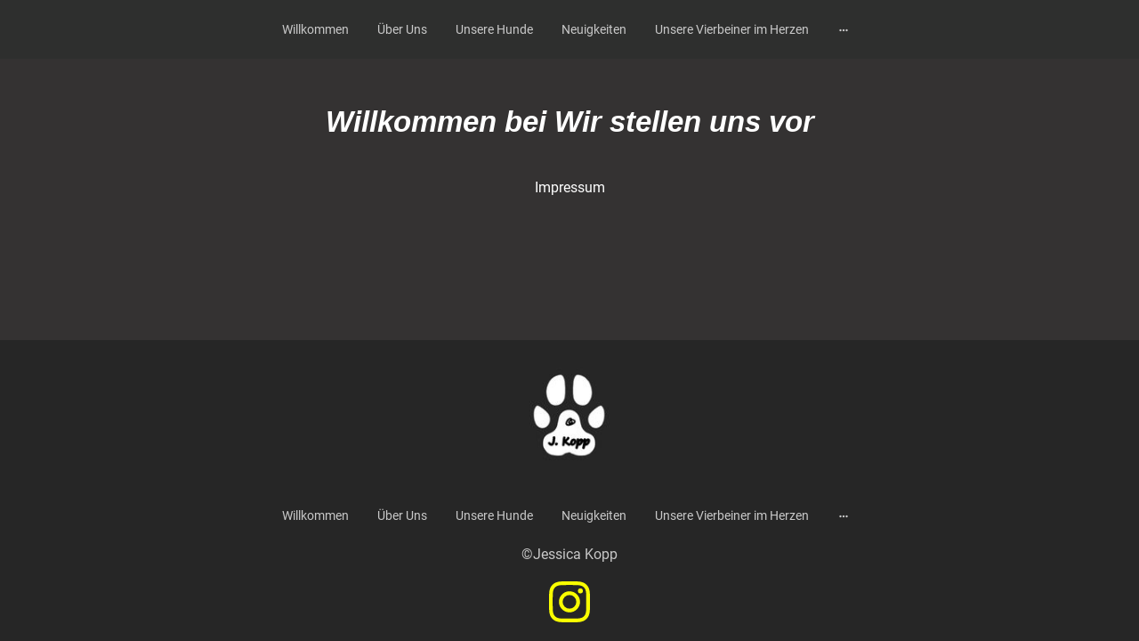

--- FILE ---
content_type: text/html
request_url: https://www.s-kopp.de/wir-stellen-uns-vor-
body_size: 19110
content:
<!DOCTYPE html>
<html lang="de">
    <head>
        <title >Über uns</title>
        <meta key="content" httpEquiv="Content-Type" content="text/html; charset=UTF-8" />
        <meta name="viewport" content="width=device-width, initial-scale=1.0"/>
        <meta name="generator" content=MyWebsite NOW/>
        <meta charset="utf-8" />
        <link rel="stylesheet" href="/-_-/common/styles/style.dcf2b171922132f4.css">
        <script type="application/ld+json">
                    {"@context":"https://schema.org","@type":"LocalBusiness","address":{"@type":"PostalAddress"},"url":"https://s-kopp.de","sameAs":[]}
                </script><meta  property="og:image" content="https://s-kopp.de/-_-/res/72e2156c-441f-4260-bd76-f4e02869b823/images/files/72e2156c-441f-4260-bd76-f4e02869b823/e3de450d-f4c5-4ad0-9e3a-887eb76bcc0f/1200-600/41965e4a09d31fa2cc6da4320df1af1a1b6cb0d1"/><link rel="shortcut icon" href="/favicon.ico?v=1758102117521" type="image/x-icon" /><link rel="icon" href="/favicon.ico?v=1758102117521" type="image/x-icon" /><link rel="apple-touch-icon" sizes="180x180" href="/apple-touch-icon.png?v=1758102117521" type="image/png" /><link rel="icon" type="image/png" sizes="32x32" href="/favicon-32x32.png?v=1758102117521" type="image/png" /><link rel="icon" type="image/png" sizes="192x192" href="/android-chrome-192x192.png?v=1758102117521" type="image/png" /><link rel="icon" type="image/png" sizes="16x16" href="/favicon-16x16.png?v=1758102117521" type="image/png" /><link rel="manifest" href="/manifest.json?v=1758102117521" />
        <style>@font-face {                src: url("/-_-/common/fonts/Roboto-latin_latin-ext-100.eot");                src: local("Roboto Thin"), local("Roboto-Thin");                src: url("/-_-/common/fonts/Roboto-latin_latin-ext-100.eot?#iefix") format("embedded-opentype");                src: url("/-_-/common/fonts/Roboto-latin_latin-ext-100.woff2") format("woff2");                src: url("/-_-/common/fonts/Roboto-latin_latin-ext-100.woff") format("woff");                src: url("/-_-/common/fonts/Roboto-latin_latin-ext-100.ttf") format("truetype");                src: url("/-_-/common/fonts/Roboto-latin_latin-ext-100.svg#Roboto") format("svg");                font-family: Roboto;                font-style: normal;                font-weight: 100;                src: url("/-_-/common/fonts/Roboto-latin_latin-ext-100.woff") format("woff");                }                @font-face {                src: url("/-_-/common/fonts/Roboto-latin_latin-ext-100italic.eot");                src: local("Roboto ThinItalic"), local("Roboto-ThinItalic");                src: url("/-_-/common/fonts/Roboto-latin_latin-ext-100italic.eot?#iefix") format("embedded-opentype");                src: url("/-_-/common/fonts/Roboto-latin_latin-ext-100italic.woff2") format("woff2");                src: url("/-_-/common/fonts/Roboto-latin_latin-ext-100italic.woff") format("woff");                src: url("/-_-/common/fonts/Roboto-latin_latin-ext-100italic.ttf") format("truetype");                src: url("/-_-/common/fonts/Roboto-latin_latin-ext-100italic.svg#Roboto") format("svg");                font-family: Roboto;                font-style: italic;                font-weight: 100;                src: url("/-_-/common/fonts/Roboto-latin_latin-ext-100italic.woff") format("woff");                }                @font-face {                src: url("/-_-/common/fonts/Roboto-latin_latin-ext-200.eot");                src: local("Roboto ExtraLight"), local("Roboto-ExtraLight");                src: url("/-_-/common/fonts/Roboto-latin_latin-ext-200.eot?#iefix") format("embedded-opentype");                src: url("/-_-/common/fonts/Roboto-latin_latin-ext-200.woff2") format("woff2");                src: url("/-_-/common/fonts/Roboto-latin_latin-ext-200.woff") format("woff");                src: url("/-_-/common/fonts/Roboto-latin_latin-ext-200.ttf") format("truetype");                src: url("/-_-/common/fonts/Roboto-latin_latin-ext-200.svg#Roboto") format("svg");                font-family: Roboto;                font-style: normal;                font-weight: 200;                src: url("/-_-/common/fonts/Roboto-latin_latin-ext-200.woff") format("woff");                }                @font-face {                src: url("/-_-/common/fonts/Roboto-latin_latin-ext-200italic.eot");                src: local("Roboto ExtraLightItalic"), local("Roboto-ExtraLightItalic");                src: url("/-_-/common/fonts/Roboto-latin_latin-ext-200italic.eot?#iefix") format("embedded-opentype");                src: url("/-_-/common/fonts/Roboto-latin_latin-ext-200italic.woff2") format("woff2");                src: url("/-_-/common/fonts/Roboto-latin_latin-ext-200italic.woff") format("woff");                src: url("/-_-/common/fonts/Roboto-latin_latin-ext-200italic.ttf") format("truetype");                src: url("/-_-/common/fonts/Roboto-latin_latin-ext-200italic.svg#Roboto") format("svg");                font-family: Roboto;                font-style: italic;                font-weight: 200;                src: url("/-_-/common/fonts/Roboto-latin_latin-ext-200italic.woff") format("woff");                }                @font-face {                src: url("/-_-/common/fonts/Roboto-latin_latin-ext-300.eot");                src: local("Roboto Light"), local("Roboto-Light");                src: url("/-_-/common/fonts/Roboto-latin_latin-ext-300.eot?#iefix") format("embedded-opentype");                src: url("/-_-/common/fonts/Roboto-latin_latin-ext-300.woff2") format("woff2");                src: url("/-_-/common/fonts/Roboto-latin_latin-ext-300.woff") format("woff");                src: url("/-_-/common/fonts/Roboto-latin_latin-ext-300.ttf") format("truetype");                src: url("/-_-/common/fonts/Roboto-latin_latin-ext-300.svg#Roboto") format("svg");                font-family: Roboto;                font-style: normal;                font-weight: 300;                src: url("/-_-/common/fonts/Roboto-latin_latin-ext-300.woff") format("woff");                }                @font-face {                src: url("/-_-/common/fonts/Roboto-latin_latin-ext-300italic.eot");                src: local("Roboto LightItalic"), local("Roboto-LightItalic");                src: url("/-_-/common/fonts/Roboto-latin_latin-ext-300italic.eot?#iefix") format("embedded-opentype");                src: url("/-_-/common/fonts/Roboto-latin_latin-ext-300italic.woff2") format("woff2");                src: url("/-_-/common/fonts/Roboto-latin_latin-ext-300italic.woff") format("woff");                src: url("/-_-/common/fonts/Roboto-latin_latin-ext-300italic.ttf") format("truetype");                src: url("/-_-/common/fonts/Roboto-latin_latin-ext-300italic.svg#Roboto") format("svg");                font-family: Roboto;                font-style: italic;                font-weight: 300;                src: url("/-_-/common/fonts/Roboto-latin_latin-ext-300italic.woff") format("woff");                }                @font-face {                src: url("/-_-/common/fonts/Roboto-latin_latin-ext-regular.eot");                src: local("Roboto Regular"), local("Roboto-Regular");                src: url("/-_-/common/fonts/Roboto-latin_latin-ext-regular.eot?#iefix") format("embedded-opentype");                src: url("/-_-/common/fonts/Roboto-latin_latin-ext-regular.woff2") format("woff2");                src: url("/-_-/common/fonts/Roboto-latin_latin-ext-regular.woff") format("woff");                src: url("/-_-/common/fonts/Roboto-latin_latin-ext-regular.ttf") format("truetype");                src: url("/-_-/common/fonts/Roboto-latin_latin-ext-regular.svg#Roboto") format("svg");                font-family: Roboto;                font-style: normal;                font-weight: 400;                src: url("/-_-/common/fonts/Roboto-latin_latin-ext-regular.woff") format("woff");                }                @font-face {                src: url("/-_-/common/fonts/Roboto-latin_latin-ext-italic.eot");                src: local("Roboto Italic"), local("Roboto-Italic");                src: url("/-_-/common/fonts/Roboto-latin_latin-ext-italic.eot?#iefix") format("embedded-opentype");                src: url("/-_-/common/fonts/Roboto-latin_latin-ext-italic.woff2") format("woff2");                src: url("/-_-/common/fonts/Roboto-latin_latin-ext-italic.woff") format("woff");                src: url("/-_-/common/fonts/Roboto-latin_latin-ext-italic.ttf") format("truetype");                src: url("/-_-/common/fonts/Roboto-latin_latin-ext-italic.svg#Roboto") format("svg");                font-family: Roboto;                font-style: italic;                font-weight: 400;                src: url("/-_-/common/fonts/Roboto-latin_latin-ext-italic.woff") format("woff");                }                @font-face {                src: url("/-_-/common/fonts/Roboto-latin_latin-ext-500.eot");                src: local("Roboto Medium"), local("Roboto-Medium");                src: url("/-_-/common/fonts/Roboto-latin_latin-ext-500.eot?#iefix") format("embedded-opentype");                src: url("/-_-/common/fonts/Roboto-latin_latin-ext-500.woff2") format("woff2");                src: url("/-_-/common/fonts/Roboto-latin_latin-ext-500.woff") format("woff");                src: url("/-_-/common/fonts/Roboto-latin_latin-ext-500.ttf") format("truetype");                src: url("/-_-/common/fonts/Roboto-latin_latin-ext-500.svg#Roboto") format("svg");                font-family: Roboto;                font-style: normal;                font-weight: 500;                src: url("/-_-/common/fonts/Roboto-latin_latin-ext-500.woff") format("woff");                }                @font-face {                src: url("/-_-/common/fonts/Roboto-latin_latin-ext-500italic.eot");                src: local("Roboto MediumItalic"), local("Roboto-MediumItalic");                src: url("/-_-/common/fonts/Roboto-latin_latin-ext-500italic.eot?#iefix") format("embedded-opentype");                src: url("/-_-/common/fonts/Roboto-latin_latin-ext-500italic.woff2") format("woff2");                src: url("/-_-/common/fonts/Roboto-latin_latin-ext-500italic.woff") format("woff");                src: url("/-_-/common/fonts/Roboto-latin_latin-ext-500italic.ttf") format("truetype");                src: url("/-_-/common/fonts/Roboto-latin_latin-ext-500italic.svg#Roboto") format("svg");                font-family: Roboto;                font-style: italic;                font-weight: 500;                src: url("/-_-/common/fonts/Roboto-latin_latin-ext-500italic.woff") format("woff");                }                @font-face {                src: url("/-_-/common/fonts/Roboto-latin_latin-ext-600.eot");                src: local("Roboto SemiBold"), local("Roboto-SemiBold");                src: url("/-_-/common/fonts/Roboto-latin_latin-ext-600.eot?#iefix") format("embedded-opentype");                src: url("/-_-/common/fonts/Roboto-latin_latin-ext-600.woff2") format("woff2");                src: url("/-_-/common/fonts/Roboto-latin_latin-ext-600.woff") format("woff");                src: url("/-_-/common/fonts/Roboto-latin_latin-ext-600.ttf") format("truetype");                src: url("/-_-/common/fonts/Roboto-latin_latin-ext-600.svg#Roboto") format("svg");                font-family: Roboto;                font-style: normal;                font-weight: 600;                src: url("/-_-/common/fonts/Roboto-latin_latin-ext-600.woff") format("woff");                }                @font-face {                src: url("/-_-/common/fonts/Roboto-latin_latin-ext-600italic.eot");                src: local("Roboto SemiBoldItalic"), local("Roboto-SemiBoldItalic");                src: url("/-_-/common/fonts/Roboto-latin_latin-ext-600italic.eot?#iefix") format("embedded-opentype");                src: url("/-_-/common/fonts/Roboto-latin_latin-ext-600italic.woff2") format("woff2");                src: url("/-_-/common/fonts/Roboto-latin_latin-ext-600italic.woff") format("woff");                src: url("/-_-/common/fonts/Roboto-latin_latin-ext-600italic.ttf") format("truetype");                src: url("/-_-/common/fonts/Roboto-latin_latin-ext-600italic.svg#Roboto") format("svg");                font-family: Roboto;                font-style: italic;                font-weight: 600;                src: url("/-_-/common/fonts/Roboto-latin_latin-ext-600italic.woff") format("woff");                }                @font-face {                src: url("/-_-/common/fonts/Roboto-latin_latin-ext-700.eot");                src: local("Roboto Bold"), local("Roboto-Bold");                src: url("/-_-/common/fonts/Roboto-latin_latin-ext-700.eot?#iefix") format("embedded-opentype");                src: url("/-_-/common/fonts/Roboto-latin_latin-ext-700.woff2") format("woff2");                src: url("/-_-/common/fonts/Roboto-latin_latin-ext-700.woff") format("woff");                src: url("/-_-/common/fonts/Roboto-latin_latin-ext-700.ttf") format("truetype");                src: url("/-_-/common/fonts/Roboto-latin_latin-ext-700.svg#Roboto") format("svg");                font-family: Roboto;                font-style: normal;                font-weight: 700;                src: url("/-_-/common/fonts/Roboto-latin_latin-ext-700.woff") format("woff");                }                @font-face {                src: url("/-_-/common/fonts/Roboto-latin_latin-ext-700italic.eot");                src: local("Roboto BoldItalic"), local("Roboto-BoldItalic");                src: url("/-_-/common/fonts/Roboto-latin_latin-ext-700italic.eot?#iefix") format("embedded-opentype");                src: url("/-_-/common/fonts/Roboto-latin_latin-ext-700italic.woff2") format("woff2");                src: url("/-_-/common/fonts/Roboto-latin_latin-ext-700italic.woff") format("woff");                src: url("/-_-/common/fonts/Roboto-latin_latin-ext-700italic.ttf") format("truetype");                src: url("/-_-/common/fonts/Roboto-latin_latin-ext-700italic.svg#Roboto") format("svg");                font-family: Roboto;                font-style: italic;                font-weight: 700;                src: url("/-_-/common/fonts/Roboto-latin_latin-ext-700italic.woff") format("woff");                }                @font-face {                src: url("/-_-/common/fonts/Roboto-latin_latin-ext-800.eot");                src: local("Roboto ExtraBold"), local("Roboto-ExtraBold");                src: url("/-_-/common/fonts/Roboto-latin_latin-ext-800.eot?#iefix") format("embedded-opentype");                src: url("/-_-/common/fonts/Roboto-latin_latin-ext-800.woff2") format("woff2");                src: url("/-_-/common/fonts/Roboto-latin_latin-ext-800.woff") format("woff");                src: url("/-_-/common/fonts/Roboto-latin_latin-ext-800.ttf") format("truetype");                src: url("/-_-/common/fonts/Roboto-latin_latin-ext-800.svg#Roboto") format("svg");                font-family: Roboto;                font-style: normal;                font-weight: 800;                src: url("/-_-/common/fonts/Roboto-latin_latin-ext-800.woff") format("woff");                }                @font-face {                src: url("/-_-/common/fonts/Roboto-latin_latin-ext-800italic.eot");                src: local("Roboto ExtraBoldItalic"), local("Roboto-ExtraBoldItalic");                src: url("/-_-/common/fonts/Roboto-latin_latin-ext-800italic.eot?#iefix") format("embedded-opentype");                src: url("/-_-/common/fonts/Roboto-latin_latin-ext-800italic.woff2") format("woff2");                src: url("/-_-/common/fonts/Roboto-latin_latin-ext-800italic.woff") format("woff");                src: url("/-_-/common/fonts/Roboto-latin_latin-ext-800italic.ttf") format("truetype");                src: url("/-_-/common/fonts/Roboto-latin_latin-ext-800italic.svg#Roboto") format("svg");                font-family: Roboto;                font-style: italic;                font-weight: 800;                src: url("/-_-/common/fonts/Roboto-latin_latin-ext-800italic.woff") format("woff");                }                @font-face {                src: url("/-_-/common/fonts/Roboto-latin_latin-ext-900.eot");                src: local("Roboto Black"), local("Roboto-Black");                src: url("/-_-/common/fonts/Roboto-latin_latin-ext-900.eot?#iefix") format("embedded-opentype");                src: url("/-_-/common/fonts/Roboto-latin_latin-ext-900.woff2") format("woff2");                src: url("/-_-/common/fonts/Roboto-latin_latin-ext-900.woff") format("woff");                src: url("/-_-/common/fonts/Roboto-latin_latin-ext-900.ttf") format("truetype");                src: url("/-_-/common/fonts/Roboto-latin_latin-ext-900.svg#Roboto") format("svg");                font-family: Roboto;                font-style: normal;                font-weight: 900;                src: url("/-_-/common/fonts/Roboto-latin_latin-ext-900.woff") format("woff");                }                @font-face {                src: url("/-_-/common/fonts/Roboto-latin_latin-ext-900italic.eot");                src: local("Roboto BlackItalic"), local("Roboto-BlackItalic");                src: url("/-_-/common/fonts/Roboto-latin_latin-ext-900italic.eot?#iefix") format("embedded-opentype");                src: url("/-_-/common/fonts/Roboto-latin_latin-ext-900italic.woff2") format("woff2");                src: url("/-_-/common/fonts/Roboto-latin_latin-ext-900italic.woff") format("woff");                src: url("/-_-/common/fonts/Roboto-latin_latin-ext-900italic.ttf") format("truetype");                src: url("/-_-/common/fonts/Roboto-latin_latin-ext-900italic.svg#Roboto") format("svg");                font-family: Roboto;                font-style: italic;                font-weight: 900;                src: url("/-_-/common/fonts/Roboto-latin_latin-ext-900italic.woff") format("woff");                }                </style><style>        .accessNavigationLink {            font-family: 'Open Sans', sans-serif;            border-radius: 8px;            text-align: center;            padding: 13px 0;            color: #0000ff;            font-size: 16px;            font-weight: 700;            width: 100%;            top:-50px;            position: absolute;            text-decoration: none;        }        .accessNavigationLink:focus-visible {            top:5px;            outline: 2px solid #0000ff;            outline-offset: 2px;            box-shadow: 0 0 0 2px #ffffff;            left:6px;            width:calc(100% - 6px);            position:static;            display: block;            margin-top: 5px;            margin-left: 6px;            background-color: #ffffff;        }        .accessNavigationList{            margin:0;            list-style:none;            padding:0;            z-index:1;            position:relative;        }    </style><style>.theming-theme-accent1-sticky {                color: #ff7000 !important;            }            .theming-theme-accent2-sticky {                color: #454545 !important;            }            .theming-theme-accent3-sticky {                color: #ffffff !important;            }            .theming-theme-light-sticky {                color: #c9c9c9 !important;            }            .theming-theme-dark-sticky {                color: #474444 !important;            }            .theming-basic-Grey-sticky {                color: #777777 !important;            }            .theming-basic-Red-sticky {                color: #e0110c !important;            }            .theming-basic-Orange-sticky {                color: #e96f05 !important;            }            .theming-basic-Yellow-sticky {                color: #f2c200 !important;            }            .theming-basic-Green-sticky {                color: #258d14 !important;            }            .theming-basic-Cyan-sticky {                color: #00bbde !important;            }            .theming-basic-Blue-sticky {                color: #1717dc !important;            }            .theming-basic-Purple-sticky {                color: #941196 !important;            }            </style><style>@media (min-width: 0px) and (max-width: 767.95px){                    .grid-row-27ae1312-b7e2-4dfc-ae9d-8edd449cec0c {                        display: flex !important;flex-direction: column !important;                    }                }</style><style></style><style></style><style></style><style>@media (min-width: 0px) and (max-width: 767.95px){                    .grid-column-23e03b2f-b648-44e6-bc9d-c971e746a774 {                        margin: 0 auto !important;                    }                }@media (min-width: 768px) and (max-width: 1023.95px){                    .grid-column-23e03b2f-b648-44e6-bc9d-c971e746a774 {                        margin: 0 auto !important;                    }                }</style><style>@media (min-width: 0px) and (max-width: 767.95px){                    .grid-column-68dea2df-9dad-410f-aea1-0bcc9352ba82 {                        display: none !important;                    }                }@media (min-width: 768px) and (max-width: 1023.95px){                    .grid-column-68dea2df-9dad-410f-aea1-0bcc9352ba82 {                        display: none !important;                    }                }</style><style>@media (min-width: 0px) and (max-width: 767.95px){                    .module-container-5bc89bbd-6214-4d12-8737-8d9cd6beaed8 {                        display: none !important;                    }                }@media (min-width: 768px) and (max-width: 1023.95px){                    .module-container-5bc89bbd-6214-4d12-8737-8d9cd6beaed8 {                        display: none !important;                    }                }</style><style>@media (min-width: 0px) and (max-width: 767.95px){                    .grid-row-ed725e78-6d98-4d07-ad4a-e9e1bfd518e2 {                        position: static !important;                    }                }@media (min-width: 768px) and (max-width: 1023.95px){                    .grid-row-ed725e78-6d98-4d07-ad4a-e9e1bfd518e2 {                        position: static !important;                    }                }</style><style>@media (min-width: 0px) and (max-width: 767.95px){                    .grid-column-a4b61f92-fdd9-4344-a7b5-2317d1a5fcf6 {                        position: static !important;                    }                }@media (min-width: 768px) and (max-width: 1023.95px){                    .grid-column-a4b61f92-fdd9-4344-a7b5-2317d1a5fcf6 {                        position: static !important;                    }                }</style><style>@media (min-width: 0px) and (max-width: 767.95px){                    .module-container-89ce628f-0a67-4a45-9748-1bdc3172c6a3 {                        top: calc(12px + 4px) !important;right: 12px !important;position: absolute !important;                    }                }@media (min-width: 768px) and (max-width: 1023.95px){                    .module-container-89ce628f-0a67-4a45-9748-1bdc3172c6a3 {                        top: calc(12px + 4px) !important;right: 12px !important;position: absolute !important;                    }                }</style><style></style><style></style><style></style><style>.heading-module-f9199d17-8a84-467e-ba1b-47b4ffe5805b .theming-theme-accent1 {                color: #ff7000 !important;            }            .heading-module-f9199d17-8a84-467e-ba1b-47b4ffe5805b .theming-theme-accent2 {                color: #494949 !important;            }            .heading-module-f9199d17-8a84-467e-ba1b-47b4ffe5805b .theming-theme-accent3 {                color: #ffffff !important;            }            .heading-module-f9199d17-8a84-467e-ba1b-47b4ffe5805b .theming-theme-light {                color: #c9c9c9 !important;            }            .heading-module-f9199d17-8a84-467e-ba1b-47b4ffe5805b .theming-theme-dark {                color: #4b4848 !important;            }            .heading-module-f9199d17-8a84-467e-ba1b-47b4ffe5805b .theming-basic-Grey {                color: #777777 !important;            }            .heading-module-f9199d17-8a84-467e-ba1b-47b4ffe5805b .theming-basic-Red {                color: #e0110c !important;            }            .heading-module-f9199d17-8a84-467e-ba1b-47b4ffe5805b .theming-basic-Orange {                color: #e96f05 !important;            }            .heading-module-f9199d17-8a84-467e-ba1b-47b4ffe5805b .theming-basic-Yellow {                color: #f2c200 !important;            }            .heading-module-f9199d17-8a84-467e-ba1b-47b4ffe5805b .theming-basic-Green {                color: #258d14 !important;            }            .heading-module-f9199d17-8a84-467e-ba1b-47b4ffe5805b .theming-basic-Cyan {                color: #00bbde !important;            }            .heading-module-f9199d17-8a84-467e-ba1b-47b4ffe5805b .theming-basic-Blue {                color: #1919e7 !important;            }            .heading-module-f9199d17-8a84-467e-ba1b-47b4ffe5805b .theming-basic-Purple {                color: #941196 !important;            }            </style><style>.heading-module-e77c976a-65bb-4016-9366-8c74b536f67d .theming-theme-accent1 {                color: #ff7000 !important;            }            .heading-module-e77c976a-65bb-4016-9366-8c74b536f67d .theming-theme-accent2 {                color: #494949 !important;            }            .heading-module-e77c976a-65bb-4016-9366-8c74b536f67d .theming-theme-accent3 {                color: #ffffff !important;            }            .heading-module-e77c976a-65bb-4016-9366-8c74b536f67d .theming-theme-light {                color: #c9c9c9 !important;            }            .heading-module-e77c976a-65bb-4016-9366-8c74b536f67d .theming-theme-dark {                color: #4b4848 !important;            }            .heading-module-e77c976a-65bb-4016-9366-8c74b536f67d .theming-basic-Grey {                color: #777777 !important;            }            .heading-module-e77c976a-65bb-4016-9366-8c74b536f67d .theming-basic-Red {                color: #e0110c !important;            }            .heading-module-e77c976a-65bb-4016-9366-8c74b536f67d .theming-basic-Orange {                color: #e96f05 !important;            }            .heading-module-e77c976a-65bb-4016-9366-8c74b536f67d .theming-basic-Yellow {                color: #f2c200 !important;            }            .heading-module-e77c976a-65bb-4016-9366-8c74b536f67d .theming-basic-Green {                color: #258d14 !important;            }            .heading-module-e77c976a-65bb-4016-9366-8c74b536f67d .theming-basic-Cyan {                color: #00bbde !important;            }            .heading-module-e77c976a-65bb-4016-9366-8c74b536f67d .theming-basic-Blue {                color: #1919e7 !important;            }            .heading-module-e77c976a-65bb-4016-9366-8c74b536f67d .theming-basic-Purple {                color: #941196 !important;            }            </style><style>.text-2b1b5e9b-5d0f-4cbf-aa33-16cd088a259a .theming-theme-accent1 {                color: #ff7000 !important;            }            .text-2b1b5e9b-5d0f-4cbf-aa33-16cd088a259a .theming-theme-accent2 {                color: #494949 !important;            }            .text-2b1b5e9b-5d0f-4cbf-aa33-16cd088a259a .theming-theme-accent3 {                color: #ffffff !important;            }            .text-2b1b5e9b-5d0f-4cbf-aa33-16cd088a259a .theming-theme-light {                color: #c9c9c9 !important;            }            .text-2b1b5e9b-5d0f-4cbf-aa33-16cd088a259a .theming-theme-dark {                color: #4b4848 !important;            }            .text-2b1b5e9b-5d0f-4cbf-aa33-16cd088a259a .theming-basic-Grey {                color: #777777 !important;            }            .text-2b1b5e9b-5d0f-4cbf-aa33-16cd088a259a .theming-basic-Red {                color: #e0110c !important;            }            .text-2b1b5e9b-5d0f-4cbf-aa33-16cd088a259a .theming-basic-Orange {                color: #e96f05 !important;            }            .text-2b1b5e9b-5d0f-4cbf-aa33-16cd088a259a .theming-basic-Yellow {                color: #f2c200 !important;            }            .text-2b1b5e9b-5d0f-4cbf-aa33-16cd088a259a .theming-basic-Green {                color: #258d14 !important;            }            .text-2b1b5e9b-5d0f-4cbf-aa33-16cd088a259a .theming-basic-Cyan {                color: #00bbde !important;            }            .text-2b1b5e9b-5d0f-4cbf-aa33-16cd088a259a .theming-basic-Blue {                color: #1919e7 !important;            }            .text-2b1b5e9b-5d0f-4cbf-aa33-16cd088a259a .theming-basic-Purple {                color: #941196 !important;            }            </style><style></style><style>.logo-f548c766-8415-486f-88ce-c039832220ed .theming-theme-accent1 {                color: #ff7000 !important;            }            .logo-f548c766-8415-486f-88ce-c039832220ed .theming-theme-accent2 {                color: #3c3c3c !important;            }            .logo-f548c766-8415-486f-88ce-c039832220ed .theming-theme-accent3 {                color: #ffffff !important;            }            .logo-f548c766-8415-486f-88ce-c039832220ed .theming-theme-light {                color: #c9c9c9 !important;            }            .logo-f548c766-8415-486f-88ce-c039832220ed .theming-theme-dark {                color: #3d3b3b !important;            }            .logo-f548c766-8415-486f-88ce-c039832220ed .theming-basic-Grey {                color: #777777 !important;            }            .logo-f548c766-8415-486f-88ce-c039832220ed .theming-basic-Red {                color: #e0110c !important;            }            .logo-f548c766-8415-486f-88ce-c039832220ed .theming-basic-Orange {                color: #e96f05 !important;            }            .logo-f548c766-8415-486f-88ce-c039832220ed .theming-basic-Yellow {                color: #f2c200 !important;            }            .logo-f548c766-8415-486f-88ce-c039832220ed .theming-basic-Green {                color: #258d14 !important;            }            .logo-f548c766-8415-486f-88ce-c039832220ed .theming-basic-Cyan {                color: #00bbde !important;            }            .logo-f548c766-8415-486f-88ce-c039832220ed .theming-basic-Blue {                color: #1414c9 !important;            }            .logo-f548c766-8415-486f-88ce-c039832220ed .theming-basic-Purple {                color: #941196 !important;            }            </style><style>@media (min-width: 0px) and (max-width: 767.95px){                    .grid-column-f5a06625-4dde-466e-9070-236e32e5b862 {                        padding-bottom: 24px !important;                    }                }@media (min-width: 768px) and (max-width: 1023.95px){                    .grid-column-f5a06625-4dde-466e-9070-236e32e5b862 {                        padding-bottom: 24px !important;                    }                }</style><style>@media (min-width: 0px) and (max-width: 767.95px){                    .module-container-f30f0947-8b5f-4ee9-98e1-f16ccded2926 {                        padding-left: 32px !important;padding-right: 32px !important;                    }                }@media (min-width: 768px) and (max-width: 1023.95px){                    .module-container-f30f0947-8b5f-4ee9-98e1-f16ccded2926 {                        padding-left: 32px !important;padding-right: 32px !important;                    }                }</style><style>.text-f30f0947-8b5f-4ee9-98e1-f16ccded2926 .theming-theme-accent1 {                color: #ff7000 !important;            }            .text-f30f0947-8b5f-4ee9-98e1-f16ccded2926 .theming-theme-accent2 {                color: #3c3c3c !important;            }            .text-f30f0947-8b5f-4ee9-98e1-f16ccded2926 .theming-theme-accent3 {                color: #ffffff !important;            }            .text-f30f0947-8b5f-4ee9-98e1-f16ccded2926 .theming-theme-light {                color: #c9c9c9 !important;            }            .text-f30f0947-8b5f-4ee9-98e1-f16ccded2926 .theming-theme-dark {                color: #3d3b3b !important;            }            .text-f30f0947-8b5f-4ee9-98e1-f16ccded2926 .theming-basic-Grey {                color: #777777 !important;            }            .text-f30f0947-8b5f-4ee9-98e1-f16ccded2926 .theming-basic-Red {                color: #e0110c !important;            }            .text-f30f0947-8b5f-4ee9-98e1-f16ccded2926 .theming-basic-Orange {                color: #e96f05 !important;            }            .text-f30f0947-8b5f-4ee9-98e1-f16ccded2926 .theming-basic-Yellow {                color: #f2c200 !important;            }            .text-f30f0947-8b5f-4ee9-98e1-f16ccded2926 .theming-basic-Green {                color: #258d14 !important;            }            .text-f30f0947-8b5f-4ee9-98e1-f16ccded2926 .theming-basic-Cyan {                color: #00bbde !important;            }            .text-f30f0947-8b5f-4ee9-98e1-f16ccded2926 .theming-basic-Blue {                color: #1414c9 !important;            }            .text-f30f0947-8b5f-4ee9-98e1-f16ccded2926 .theming-basic-Purple {                color: #941196 !important;            }            </style><style>@media (min-width: 0px) and (max-width: 767.95px){                    .module-container-45dcd6fa-28d7-46f8-a7ec-5e764a30ce48 {                        padding-left: 32px !important;padding-right: 32px !important;                    }                }@media (min-width: 768px) and (max-width: 1023.95px){                    .module-container-45dcd6fa-28d7-46f8-a7ec-5e764a30ce48 {                        padding-left: 32px !important;padding-right: 32px !important;                    }                }</style>
    </head>
    <body tabIndex="0">
        <div id="root"><div id="page-root" style="--page-background-color:#343232;--page-color:#c9c9c9;--theme-fonts-pair-body-sizes-large-body-size:18px;--theme-fonts-pair-body-sizes-large-button-size:18px;--theme-fonts-pair-body-sizes-small-body-size:14px;--theme-fonts-pair-body-sizes-small-button-size:14px;--theme-fonts-pair-body-sizes-medium-body-size:16px;--theme-fonts-pair-body-sizes-medium-button-size:16px;--theme-fonts-pair-body-family:Roboto;--theme-fonts-pair-heading-sizes-large-h1-size:45px;--theme-fonts-pair-heading-sizes-large-h2-size:37px;--theme-fonts-pair-heading-sizes-large-h3-size:31px;--theme-fonts-pair-heading-sizes-large-h4-size:26px;--theme-fonts-pair-heading-sizes-large-h5-size:22px;--theme-fonts-pair-heading-sizes-large-h6-size:18px;--theme-fonts-pair-heading-sizes-small-h1-size:35px;--theme-fonts-pair-heading-sizes-small-h2-size:29px;--theme-fonts-pair-heading-sizes-small-h3-size:24px;--theme-fonts-pair-heading-sizes-small-h4-size:20px;--theme-fonts-pair-heading-sizes-small-h5-size:16px;--theme-fonts-pair-heading-sizes-small-h6-size:14px;--theme-fonts-pair-heading-sizes-medium-h1-size:40px;--theme-fonts-pair-heading-sizes-medium-h2-size:33px;--theme-fonts-pair-heading-sizes-medium-h3-size:28px;--theme-fonts-pair-heading-sizes-medium-h4-size:23px;--theme-fonts-pair-heading-sizes-medium-h5-size:19px;--theme-fonts-pair-heading-sizes-medium-h6-size:16px;--theme-fonts-pair-heading-family:Arial;--theme-fonts-sizeType:medium;--theme-colors-palette-dark:#343232;--theme-colors-palette-type:custom;--theme-colors-palette-light:#c9c9c9;--theme-colors-palette-accent1:#ff7000;--theme-colors-palette-accent2:#303030;--theme-colors-palette-accent3:#ffffff;--theme-colors-contrast:low;--theme-colors-variation:1px;--theme-colors-luminosity:dark;--theme-colors-availablePalettes-0-dark:#343232;--theme-colors-availablePalettes-0-type:custom;--theme-colors-availablePalettes-0-light:#c9c9c9;--theme-colors-availablePalettes-0-accent1:#ff7000;--theme-colors-availablePalettes-0-accent2:#303030;--theme-colors-availablePalettes-0-accent3:#ffffff;--theme-spacing-type:small;--theme-spacing-unit:4px;--theme-spacing-units-large:16px;--theme-spacing-units-small:4px;--theme-spacing-units-medium:8px;--theme-geometry-set-name:rectangle;--theme-geometry-set-homepagePattern-footer-0-image-name:rectangle;--theme-geometry-set-homepagePattern-footer-0-section-name:rectangle;--theme-geometry-set-homepagePattern-header-0-image-name:rectangle;--theme-geometry-set-homepagePattern-header-0-section-name:rectangle;--theme-geometry-set-homepagePattern-content-0-image-name:rectangle;--theme-geometry-set-homepagePattern-content-0-section-name:rectangle;--theme-geometry-set-contentpagePattern-footer-0-image-name:rectangle;--theme-geometry-set-contentpagePattern-footer-0-section-name:rectangle;--theme-geometry-set-contentpagePattern-header-0-image-name:rectangle;--theme-geometry-set-contentpagePattern-header-0-section-name:rectangle;--theme-geometry-set-contentpagePattern-content-0-image-name:rectangle;--theme-geometry-set-contentpagePattern-content-0-section-name:rectangle;--theme-geometry-lastUpdated:1642194750859px;--theme-customColors-0:#f5b034;--theme-customColors-1:#4695c6;--theme-customColors-2:#20bcc6;--theme-customColors-3:#00ff00;--theme-customColors-4:#faff00;--theme-customColors-5:#07f3d7;--theme-customColors-6:#2e2f2e;--theme-customColors-7:#3a3b3a;--theme-customColors-8:#275cbb;--theme-customColors-9:#855604;--theme-customColors-10:#262626;--theme-customColors-11:#363232;--theme-customColors-12:#313631;--theme-customColors-13:#3e423e;--theme-customColors-14:#0c140c;--heading-color-h1:#ffffff;--font-family-h1:Arial;--font-size-h1:40px;--font-weight-h1:normal;--word-wrap-h1:break-word;--overflow-wrap-h1:break-word;--font-style-h1:normal;--text-decoration-h1:none;--letter-spacing-h1:normal;--line-height-h1:normal;--text-transform-h1:none;--heading-color-h2:#ffffff;--font-family-h2:Arial;--font-size-h2:33px;--font-weight-h2:normal;--word-wrap-h2:break-word;--overflow-wrap-h2:break-word;--font-style-h2:normal;--text-decoration-h2:none;--letter-spacing-h2:normal;--line-height-h2:normal;--text-transform-h2:none;--heading-color-h3:#ffffff;--font-family-h3:Arial;--font-size-h3:28px;--font-weight-h3:normal;--word-wrap-h3:break-word;--overflow-wrap-h3:break-word;--font-style-h3:normal;--text-decoration-h3:none;--letter-spacing-h3:normal;--line-height-h3:normal;--text-transform-h3:none;--heading-color-h4:#ffffff;--font-family-h4:Arial;--font-size-h4:23px;--font-weight-h4:normal;--word-wrap-h4:break-word;--overflow-wrap-h4:break-word;--font-style-h4:normal;--text-decoration-h4:none;--letter-spacing-h4:normal;--line-height-h4:normal;--text-transform-h4:none;--heading-color-h5:#c9c9c9;--font-family-h5:Arial;--font-size-h5:19px;--font-weight-h5:normal;--word-wrap-h5:break-word;--overflow-wrap-h5:break-word;--font-style-h5:normal;--text-decoration-h5:none;--letter-spacing-h5:normal;--line-height-h5:normal;--text-transform-h5:none;--heading-color-h6:#c9c9c9;--font-family-h6:Arial;--font-size-h6:16px;--font-weight-h6:normal;--word-wrap-h6:break-word;--overflow-wrap-h6:break-word;--font-style-h6:normal;--text-decoration-h6:none;--letter-spacing-h6:normal;--line-height-h6:normal;--text-transform-h6:none;--text-container-color:#c9c9c9;--text-container-anchor-color:#ffffff;--font-family:Roboto;--font-size:16px;--font-weight:normal;--word-wrap:break-word;--overflow-wrap:break-word;--font-style:normal;--text-decoration:none;--letter-spacing:normal;--line-height:normal;--text-transform:none" class="page-root"><header data-zone-type="header" class="section section-root section-geometry section-geometry-rectangle" data-shape="rectangle" style="--heading-color-h1:#c9c9c9;--font-family-h1:Arial;--font-size-h1:40px;--font-weight-h1:normal;--word-wrap-h1:break-word;--overflow-wrap-h1:break-word;--font-style-h1:normal;--text-decoration-h1:none;--letter-spacing-h1:normal;--line-height-h1:normal;--text-transform-h1:none;--heading-color-h2:#c9c9c9;--font-family-h2:Arial;--font-size-h2:33px;--font-weight-h2:normal;--word-wrap-h2:break-word;--overflow-wrap-h2:break-word;--font-style-h2:normal;--text-decoration-h2:none;--letter-spacing-h2:normal;--line-height-h2:normal;--text-transform-h2:none;--heading-color-h3:#c9c9c9;--font-family-h3:Arial;--font-size-h3:28px;--font-weight-h3:normal;--word-wrap-h3:break-word;--overflow-wrap-h3:break-word;--font-style-h3:normal;--text-decoration-h3:none;--letter-spacing-h3:normal;--line-height-h3:normal;--text-transform-h3:none;--heading-color-h4:#c9c9c9;--font-family-h4:Arial;--font-size-h4:23px;--font-weight-h4:normal;--word-wrap-h4:break-word;--overflow-wrap-h4:break-word;--font-style-h4:normal;--text-decoration-h4:none;--letter-spacing-h4:normal;--line-height-h4:normal;--text-transform-h4:none;--heading-color-h5:#c9c9c9;--font-family-h5:Arial;--font-size-h5:19px;--font-weight-h5:normal;--word-wrap-h5:break-word;--overflow-wrap-h5:break-word;--font-style-h5:normal;--text-decoration-h5:none;--letter-spacing-h5:normal;--line-height-h5:normal;--text-transform-h5:none;--heading-color-h6:#c9c9c9;--font-family-h6:Arial;--font-size-h6:16px;--font-weight-h6:normal;--word-wrap-h6:break-word;--overflow-wrap-h6:break-word;--font-style-h6:normal;--text-decoration-h6:none;--letter-spacing-h6:normal;--line-height-h6:normal;--text-transform-h6:none;--text-container-color:#c9c9c9;--text-container-anchor-color:#c9c9c9;--font-family:Roboto;--font-size:16px;--font-weight:normal;--word-wrap:break-word;--overflow-wrap:break-word;--font-style:normal;--text-decoration:none;--letter-spacing:normal;--line-height:normal;--text-transform:none;--section-geometry:section-geometry-rectangle;--header-height:100%"><div style="background-color:#2e2f2e;color:#c9c9c9" class="section-inner section-edge18Inner" data-styled-section-id="0b22e98e-f50d-4419-97ed-751791556f85"></div><div class="section-inner-width section-inner-width-small" style="--section-small-width:960px;--section-medium-width:1280px;--section-large-width:1920px"><div class="section-content"><div class="grid-row-root grid-row-has-rows grid-row-top-level grid-row-27ae1312-b7e2-4dfc-ae9d-8edd449cec0c" data-top-level="true" style="padding:8px;--grid-row-no-full-width:960px;--grid-row-full-width:1920px;--grid-row-spacing-unit:4px;--grid-row-top-level-padding:16px;--grid-row-top-level-padding-lg:12px"><div class="grid-row-root grid-row-has-columns" style="--grid-row-no-full-width:960px;--grid-row-full-width:1920px;--grid-row-spacing-unit:4px;--grid-row-top-level-padding:16px;--grid-row-top-level-padding-lg:12px"><div class="grid-column-root grid-column-small-12 grid-column-medium-12 grid-column-large-12 grid-column-0379fbf7-de12-4657-a042-e6228dfaec2d" style="display:flex;justify-content:center;--grid-column-spacing-unit:4px;--grid-column-vertical-spacing:8px"></div></div><div class="grid-row-root grid-row-has-columns" style="--grid-row-no-full-width:960px;--grid-row-full-width:1920px;--grid-row-spacing-unit:4px;--grid-row-top-level-padding:16px;--grid-row-top-level-padding-lg:12px"><div class="grid-column-root grid-column-small-6 grid-column-medium-3 grid-column-large-2 grid-column-23e03b2f-b648-44e6-bc9d-c971e746a774" style="display:flex;word-break:break-all;align-items:center;flex-direction:column;justify-content:center;--grid-column-spacing-unit:4px;--grid-column-vertical-spacing:8px"></div><div class="grid-column-root grid-column-small-6 grid-column-medium-9 grid-column-large-10 grid-column-68dea2df-9dad-410f-aea1-0bcc9352ba82" style="display:flex;word-break:break-all;align-items:center;flex-direction:column;justify-content:center;--grid-column-spacing-unit:4px;--grid-column-vertical-spacing:8px"></div></div><div class="grid-row-root grid-row-has-columns grid-row-ed725e78-6d98-4d07-ad4a-e9e1bfd518e2" style="--grid-row-no-full-width:960px;--grid-row-full-width:1920px;--grid-row-spacing-unit:4px;--grid-row-top-level-padding:16px;--grid-row-top-level-padding-lg:12px"><div class="grid-column-root grid-column-small-12 grid-column-medium-12 grid-column-large-12 grid-column-a4b61f92-fdd9-4344-a7b5-2317d1a5fcf6" style="--grid-column-spacing-unit:4px;--grid-column-vertical-spacing:8px"><div class="module-container-custom module-container-root module-container-89ce628f-0a67-4a45-9748-1bdc3172c6a3"><nav class="navigation-root navigation" style="--font-family:Roboto;--font-size:16px;--font-weight:normal;--word-wrap:break-word;--overflow-wrap:break-word;--font-style:normal;--text-decoration:none;--letter-spacing:normal;--line-height:normal;--text-transform:none;--navigation-background-color:#2e2f2e;--navigation-background-color-active:rgba(201, 201, 201, 0.1);--navigation-background-color-active-second:rgba(201, 201, 201, 0.05);--navigation-color:#c9c9c9;--navigation-spacing:8px;--navigation-active-color:#c9c9c9;--navigation-contrast-color:#343232;--navigation-label-size:16px;--navigation-mobile-anchor-spacing:6px" aria-label="Kopfzeilen-Navigation"><label for="menuToggleTrigger" aria-label="menuToggleTrigger"></label><input type="checkbox" id="menuToggleTrigger" class="navigation-menu-toggle-trigger"/><div class="navigation-mobile-icons"><svg class="navigation-mobile-icon navigation-menu-icon" xmlns="http://www.w3.org/2000/svg" viewBox="0 0 48 48"><g transform="translate(-32 -27)"><rect width="48" height="6" transform="translate(32 34)"></rect><rect width="48" height="6" transform="translate(32 48)"></rect><rect width="48" height="6" transform="translate(32 62)"></rect></g></svg><svg class="navigation-mobile-icon navigation-close-icon" xmlns="http://www.w3.org/2000/svg" viewBox="0 0 48 48"><g transform="translate(20.464 -51.66) rotate(45)"><rect width="48" height="6" transform="translate(32 48)"></rect><rect width="48" height="6" transform="translate(53 75) rotate(-90)"></rect></g></svg></div><div class="navigation-list"><div class="navigation-menu-item-wrapper"><a data-page-id="820cb68d-fbcd-473b-8bf0-637ebb3798da" data-shop-page="false" data-shop-subpage-id="false" data-testid="NavigationModule/Page-" href="/" data-navigation-anchor="true" target="_self" rel="noreferrer" class="navigation-item navigation-fill-outline navigation-shape-round navigation-label-small"><span>Willkommen </span></a><div class="navigation-collapsible-subpages-wrapper"><div class="navigation-collapsible-subpages"><a data-page-id="35416ec2-b4f4-4c66-b3e0-92a3ee43f652" data-shop-page="false" data-shop-subpage-id="false" data-testid="NavigationModule/Subpage-uber-uns" href="/uber-uns" data-navigation-anchor="true" target="_self" rel="noreferrer" class="navigation-item navigation-fill-outline navigation-shape-round navigation-label-small"><span>Über Uns </span></a><a data-page-id="4a5ea04c-f2cf-49c1-8e3c-e96302fe3356" data-shop-page="false" data-shop-subpage-id="false" data-testid="NavigationModule/Subpage-unsere-hunde" href="/unsere-hunde" data-navigation-anchor="true" target="_self" rel="noreferrer" class="navigation-item navigation-fill-outline navigation-shape-round navigation-label-small"><span>Unsere Hunde </span></a><a data-page-id="3401dd38-27e5-4fe5-bc56-5076fd813d16" data-shop-page="false" data-shop-subpage-id="false" data-testid="NavigationModule/Subpage-neuigkeiten" href="/neuigkeiten" data-navigation-anchor="true" target="_self" rel="noreferrer" class="navigation-item navigation-fill-outline navigation-shape-round navigation-label-small"><span>Neuigkeiten </span></a><a data-page-id="509889c3-14ea-4802-90e6-59d2528fb08a" data-shop-page="false" data-shop-subpage-id="false" data-testid="NavigationModule/Subpage-unsere-vierbeiner-im-herzen" href="/unsere-vierbeiner-im-herzen" data-navigation-anchor="true" target="_self" rel="noreferrer" class="navigation-item navigation-fill-outline navigation-shape-round navigation-label-small"><span>Unsere Vierbeiner im Herzen </span></a><a data-page-id="acfcba6e-537b-4f1e-88c6-b1b5d1500330" data-shop-page="false" data-shop-subpage-id="false" data-testid="NavigationModule/Subpage-unser-pflegehund" href="/unser-pflegehund" data-navigation-anchor="true" target="_self" rel="noreferrer" class="navigation-item navigation-fill-outline navigation-shape-round navigation-label-small"><span>Unser Pflegehund </span></a><a data-page-id="8414ac83-0916-4f40-85a4-b2767ef59dcd" data-shop-page="false" data-shop-subpage-id="false" data-testid="NavigationModule/Subpage-vermittelte-pflegi-s" href="/vermittelte-pflegi-s" data-navigation-anchor="true" target="_self" rel="noreferrer" class="navigation-item navigation-fill-outline navigation-shape-round navigation-label-small"><span>Vermittelte Pflegi`s </span></a><a data-page-id="1a679065-c1d7-4662-9349-addad07cde32" data-shop-page="false" data-shop-subpage-id="false" data-testid="NavigationModule/Subpage-link-s" href="/link-s" data-navigation-anchor="true" target="_self" rel="noreferrer" class="navigation-item navigation-fill-outline navigation-shape-round navigation-label-small"><span>Link`s </span></a><a data-page-id="28dd0f64-94b7-476e-8df5-7ae63349c06f" data-shop-page="false" data-shop-subpage-id="false" data-testid="NavigationModule/Subpage-gastebuch" href="/gastebuch" data-navigation-anchor="true" target="_self" rel="noreferrer" class="navigation-item navigation-fill-outline navigation-shape-round navigation-label-small"><span>Gästebuch </span></a><a data-page-id="feab0c05-a3dc-4171-8f00-628f3e3f01a7" data-shop-page="false" data-shop-subpage-id="false" data-testid="NavigationModule/Subpage-impressum" href="/impressum" data-navigation-anchor="true" target="_self" rel="noreferrer" class="navigation-item navigation-fill-outline navigation-shape-round navigation-label-small"><span>Impressum </span></a></div></div></div><div class="navigation-menu-item-wrapper"><a data-page-id="35416ec2-b4f4-4c66-b3e0-92a3ee43f652" data-shop-page="false" data-shop-subpage-id="false" data-testid="NavigationModule/Page-uber-uns" href="/uber-uns" data-navigation-anchor="true" target="_self" rel="noreferrer" class="navigation-item navigation-fill-outline navigation-shape-round navigation-label-small"><span>Über Uns </span></a></div><div class="navigation-menu-item-wrapper"><a data-page-id="4a5ea04c-f2cf-49c1-8e3c-e96302fe3356" data-shop-page="false" data-shop-subpage-id="false" data-testid="NavigationModule/Page-unsere-hunde" href="/unsere-hunde" data-navigation-anchor="true" target="_self" rel="noreferrer" class="navigation-item navigation-fill-outline navigation-shape-round navigation-label-small"><span>Unsere Hunde </span></a></div><div class="navigation-menu-item-wrapper"><a data-page-id="3401dd38-27e5-4fe5-bc56-5076fd813d16" data-shop-page="false" data-shop-subpage-id="false" data-testid="NavigationModule/Page-neuigkeiten" href="/neuigkeiten" data-navigation-anchor="true" target="_self" rel="noreferrer" class="navigation-item navigation-fill-outline navigation-shape-round navigation-label-small"><span>Neuigkeiten </span></a></div><div class="navigation-menu-item-wrapper"><a data-page-id="509889c3-14ea-4802-90e6-59d2528fb08a" data-shop-page="false" data-shop-subpage-id="false" data-testid="NavigationModule/Page-unsere-vierbeiner-im-herzen" href="/unsere-vierbeiner-im-herzen" data-navigation-anchor="true" target="_self" rel="noreferrer" class="navigation-item navigation-fill-outline navigation-shape-round navigation-label-small"><span>Unsere Vierbeiner im Herzen </span></a></div><div class="navigation-more-item-wrapper"><button class="navigation-item navigation-fill-outline navigation-shape-round navigation-label-small navigation-more-button" data-button="more-button" aria-label="Weitere Optionen öffnen"><svg xmlns="http://www.w3.org/2000/svg" class="navigation-more-icon" viewBox="0 0 24 24"><path d="M0 0h24v24H0z" fill="none"></path><path d="M6 10c-1.1 0-2 .9-2 2s.9 2 2 2 2-.9 2-2-.9-2-2-2zm12 0c-1.1 0-2 .9-2 2s.9 2 2 2 2-.9 2-2-.9-2-2-2zm-6 0c-1.1 0-2 .9-2 2s.9 2 2 2 2-.9 2-2-.9-2-2-2z"></path></svg></button><ul class="navigation-list-more" data-list="more-list"><div class="navigation-more-item"><a data-page-id="acfcba6e-537b-4f1e-88c6-b1b5d1500330" data-shop-page="false" data-shop-subpage-id="false" data-testid="NavigationModule/MorePage-unser-pflegehund" href="/unser-pflegehund" data-navigation-anchor="true" target="_self" rel="noreferrer" class="navigation-item navigation-fill-outline navigation-shape-round navigation-label-small"><span>Unser Pflegehund </span></a></div><div class="navigation-more-item"><a data-page-id="8414ac83-0916-4f40-85a4-b2767ef59dcd" data-shop-page="false" data-shop-subpage-id="false" data-testid="NavigationModule/MorePage-vermittelte-pflegi-s" href="/vermittelte-pflegi-s" data-navigation-anchor="true" target="_self" rel="noreferrer" class="navigation-item navigation-fill-outline navigation-shape-round navigation-label-small"><span>Vermittelte Pflegi`s </span></a></div><div class="navigation-more-item"><a data-page-id="1a679065-c1d7-4662-9349-addad07cde32" data-shop-page="false" data-shop-subpage-id="false" data-testid="NavigationModule/MorePage-link-s" href="/link-s" data-navigation-anchor="true" target="_self" rel="noreferrer" class="navigation-item navigation-fill-outline navigation-shape-round navigation-label-small"><span>Link`s </span></a></div><div class="navigation-more-item"><a data-page-id="28dd0f64-94b7-476e-8df5-7ae63349c06f" data-shop-page="false" data-shop-subpage-id="false" data-testid="NavigationModule/MorePage-gastebuch" href="/gastebuch" data-navigation-anchor="true" target="_self" rel="noreferrer" class="navigation-item navigation-fill-outline navigation-shape-round navigation-label-small"><span>Gästebuch </span></a></div><div class="navigation-more-item"><a data-page-id="feab0c05-a3dc-4171-8f00-628f3e3f01a7" data-shop-page="false" data-shop-subpage-id="false" data-testid="NavigationModule/MorePage-impressum" href="/impressum" data-navigation-anchor="true" target="_self" rel="noreferrer" class="navigation-item navigation-fill-outline navigation-shape-round navigation-label-small"><span>Impressum </span></a></div></ul></div></div><div class="navigation-bg-replacer"></div><div class="navigation-wrapper"></div></nav></div></div></div></div></div></div></header><main id="main"><div data-zone-type="content" class="section section-root section-geometry section-geometry-rectangle" data-shape="rectangle" style="--heading-color-h1:#ffffff;--font-family-h1:Arial;--font-size-h1:40px;--font-weight-h1:normal;--word-wrap-h1:break-word;--overflow-wrap-h1:break-word;--font-style-h1:normal;--text-decoration-h1:none;--letter-spacing-h1:normal;--line-height-h1:normal;--text-transform-h1:none;--heading-color-h2:#ffffff;--font-family-h2:Arial;--font-size-h2:33px;--font-weight-h2:normal;--word-wrap-h2:break-word;--overflow-wrap-h2:break-word;--font-style-h2:normal;--text-decoration-h2:none;--letter-spacing-h2:normal;--line-height-h2:normal;--text-transform-h2:none;--heading-color-h3:#ffffff;--font-family-h3:Arial;--font-size-h3:28px;--font-weight-h3:normal;--word-wrap-h3:break-word;--overflow-wrap-h3:break-word;--font-style-h3:normal;--text-decoration-h3:none;--letter-spacing-h3:normal;--line-height-h3:normal;--text-transform-h3:none;--heading-color-h4:#ffffff;--font-family-h4:Arial;--font-size-h4:23px;--font-weight-h4:normal;--word-wrap-h4:break-word;--overflow-wrap-h4:break-word;--font-style-h4:normal;--text-decoration-h4:none;--letter-spacing-h4:normal;--line-height-h4:normal;--text-transform-h4:none;--heading-color-h5:#c9c9c9;--font-family-h5:Arial;--font-size-h5:19px;--font-weight-h5:normal;--word-wrap-h5:break-word;--overflow-wrap-h5:break-word;--font-style-h5:normal;--text-decoration-h5:none;--letter-spacing-h5:normal;--line-height-h5:normal;--text-transform-h5:none;--heading-color-h6:#c9c9c9;--font-family-h6:Arial;--font-size-h6:16px;--font-weight-h6:normal;--word-wrap-h6:break-word;--overflow-wrap-h6:break-word;--font-style-h6:normal;--text-decoration-h6:none;--letter-spacing-h6:normal;--line-height-h6:normal;--text-transform-h6:none;--text-container-color:#c9c9c9;--text-container-anchor-color:#ffffff;--font-family:Roboto;--font-size:16px;--font-weight:normal;--word-wrap:break-word;--overflow-wrap:break-word;--font-style:normal;--text-decoration:none;--letter-spacing:normal;--line-height:normal;--text-transform:none;--section-geometry:section-geometry-rectangle;--header-height:100%"><div class="section-inner section-edge18Inner" data-styled-section-id="f69b4066-30f0-4295-99a8-0a0cf7bfec9f"></div><div class="section-inner-width section-inner-width-small" style="--section-small-width:960px;--section-medium-width:1280px;--section-large-width:1920px"><div class="section-content"><div class="grid-row-root grid-row-has-rows grid-row-top-level grid-row-0a08594b-8049-4b10-a82a-f9e767fd7ef5" data-top-level="true" style="padding-top:16px;padding-bottom:16px;--grid-row-no-full-width:960px;--grid-row-full-width:1920px;--grid-row-spacing-unit:4px;--grid-row-top-level-padding:16px;--grid-row-top-level-padding-lg:12px"><div class="grid-row-root grid-row-has-columns" style="--grid-row-no-full-width:960px;--grid-row-full-width:1920px;--grid-row-spacing-unit:4px;--grid-row-top-level-padding:16px;--grid-row-top-level-padding-lg:12px"><div class="grid-column-root grid-column-small-12 grid-column-medium-12 grid-column-large-12" style="--grid-column-spacing-unit:4px;--grid-column-vertical-spacing:8px"></div></div><div class="grid-row-root grid-row-has-columns" style="--grid-row-no-full-width:960px;--grid-row-full-width:1920px;--grid-row-spacing-unit:4px;--grid-row-top-level-padding:16px;--grid-row-top-level-padding-lg:12px"><div class="grid-column-root grid-column-small-12 grid-column-medium-12 grid-column-large-12" style="--grid-column-spacing-unit:4px;--grid-column-vertical-spacing:8px"><div style="--margin-top:0px;--margin-bottom:4px;--margin-left:0px;--margin-right:0px" class="module-container-custom module-container-root"><div style="hyphens:none" class="heading-module-f9199d17-8a84-467e-ba1b-47b4ffe5805b heading-root"><div><h2 style="text-align:center"><span style="font-family:Arial;font-size:33px;"><i><strong>Willkommen bei Wir stellen uns vor</strong></i></span></h2></div></div></div><div style="--margin-top:0px;--margin-bottom:4px;--margin-left:0px;--margin-right:0px" class="module-container-custom module-container-root"><div style="hyphens:none" class="heading-module-e77c976a-65bb-4016-9366-8c74b536f67d heading-root"><div><h3></h3></div></div></div><div style="--margin-top:0px;--margin-bottom:4px;--margin-left:0px;--margin-right:0px" class="module-container-custom module-container-root"><div class="text-root text-2b1b5e9b-5d0f-4cbf-aa33-16cd088a259a" style="--text-container-color:#c9c9c9;--text-container-anchor-color:#ffffff;--font-family:Roboto;--font-size:16px;--font-weight:normal;--word-wrap:break-word;--overflow-wrap:break-word;--font-style:normal;--text-decoration:none;--letter-spacing:normal;--line-height:normal;--text-transform:none;hyphens:none"><div></div></div></div><div style="--margin-top:0px;--margin-bottom:4px;--margin-left:0px;--margin-right:0px" class="module-container-custom module-container-root"><div style="--font-family-button:Roboto;--font-size-button:16px;--font-weight-button:normal;--word-wrap-button:break-word;--overflow-wrap-button:break-word;--font-style-button:normal;--text-decoration-button:none;--letter-spacing-button:normal;--line-height-button:normal;--text-transform-button:none;--button-background-color:#ffffff;--button-color-primary:#343232;--button-color-link:#ffffff;--button-color-ghost:#ffffff;text-align:center"><a href="/impressum" class="button-link-button button-button" target="_self">Impressum</a></div></div></div></div></div></div></div></div></main><footer id="footer" data-zone-type="footer" class="section section-root section-geometry section-geometry-rectangle" data-shape="rectangle" style="--heading-color-h1:#ffffff;--font-family-h1:Arial;--font-size-h1:40px;--font-weight-h1:normal;--word-wrap-h1:break-word;--overflow-wrap-h1:break-word;--font-style-h1:normal;--text-decoration-h1:none;--letter-spacing-h1:normal;--line-height-h1:normal;--text-transform-h1:none;--heading-color-h2:#ffffff;--font-family-h2:Arial;--font-size-h2:33px;--font-weight-h2:normal;--word-wrap-h2:break-word;--overflow-wrap-h2:break-word;--font-style-h2:normal;--text-decoration-h2:none;--letter-spacing-h2:normal;--line-height-h2:normal;--text-transform-h2:none;--heading-color-h3:#ffffff;--font-family-h3:Arial;--font-size-h3:28px;--font-weight-h3:normal;--word-wrap-h3:break-word;--overflow-wrap-h3:break-word;--font-style-h3:normal;--text-decoration-h3:none;--letter-spacing-h3:normal;--line-height-h3:normal;--text-transform-h3:none;--heading-color-h4:#ffffff;--font-family-h4:Arial;--font-size-h4:23px;--font-weight-h4:normal;--word-wrap-h4:break-word;--overflow-wrap-h4:break-word;--font-style-h4:normal;--text-decoration-h4:none;--letter-spacing-h4:normal;--line-height-h4:normal;--text-transform-h4:none;--heading-color-h5:#c9c9c9;--font-family-h5:Arial;--font-size-h5:19px;--font-weight-h5:normal;--word-wrap-h5:break-word;--overflow-wrap-h5:break-word;--font-style-h5:normal;--text-decoration-h5:none;--letter-spacing-h5:normal;--line-height-h5:normal;--text-transform-h5:none;--heading-color-h6:#c9c9c9;--font-family-h6:Arial;--font-size-h6:16px;--font-weight-h6:normal;--word-wrap-h6:break-word;--overflow-wrap-h6:break-word;--font-style-h6:normal;--text-decoration-h6:none;--letter-spacing-h6:normal;--line-height-h6:normal;--text-transform-h6:none;--text-container-color:#c9c9c9;--text-container-anchor-color:#ffffff;--font-family:Roboto;--font-size:16px;--font-weight:normal;--word-wrap:break-word;--overflow-wrap:break-word;--font-style:normal;--text-decoration:none;--letter-spacing:normal;--line-height:normal;--text-transform:none;--section-geometry:section-geometry-rectangle;--header-height:100%"><div style="background-color:#262626" class="section-inner section-edge18Inner" data-styled-section-id="9016df9b-a537-4247-a198-fd97cf6b58e7"></div><div class="section-inner-width section-inner-width-small" style="--section-small-width:960px;--section-medium-width:1280px;--section-large-width:1920px"><div class="section-content"><div class="grid-row-root grid-row-has-rows grid-row-top-level grid-row-bc8cc1f1-5eca-4696-8438-aac3db463620" data-top-level="true" style="padding:8px;--grid-row-no-full-width:960px;--grid-row-full-width:1920px;--grid-row-spacing-unit:4px;--grid-row-top-level-padding:16px;--grid-row-top-level-padding-lg:12px"><div class="grid-row-root grid-row-has-columns" style="--grid-row-no-full-width:960px;--grid-row-full-width:1920px;--grid-row-spacing-unit:4px;--grid-row-top-level-padding:16px;--grid-row-top-level-padding-lg:12px"><div class="grid-column-root grid-column-small-4 grid-column-medium-5 grid-column-large-5" style="--grid-column-spacing-unit:4px;--grid-column-vertical-spacing:8px"></div><div class="grid-column-root grid-column-small-4 grid-column-medium-2 grid-column-large-2" style="--grid-column-spacing-unit:4px;--grid-column-vertical-spacing:8px"><div class="module-container-custom module-container-root"><div style="display:flex;justify-content:center"><div style="padding-bottom:98.40764331210192%;width:100%" class="logo-image-container"><a href="/" class="logo-link" aria-label="Seitenlogo"><img src="/-_-/res/72e2156c-441f-4260-bd76-f4e02869b823/images/files/72e2156c-441f-4260-bd76-f4e02869b823/01d70a14-e820-468f-ad28-e64b3d76ac58/256-252/f03fbf75e69c280dd5efdbca10796fd27b6cffd0" srcSet="/-_-/res/72e2156c-441f-4260-bd76-f4e02869b823/images/files/72e2156c-441f-4260-bd76-f4e02869b823/01d70a14-e820-468f-ad28-e64b3d76ac58/160-157/b2b5070f68bf6f0b23b0e68b1f51f8eb3a9cc42a 160w,/-_-/res/72e2156c-441f-4260-bd76-f4e02869b823/images/files/72e2156c-441f-4260-bd76-f4e02869b823/01d70a14-e820-468f-ad28-e64b3d76ac58/228-224/16cb0db4919ce757169259492d3504a4804ce42b 228w,/-_-/res/72e2156c-441f-4260-bd76-f4e02869b823/images/files/72e2156c-441f-4260-bd76-f4e02869b823/01d70a14-e820-468f-ad28-e64b3d76ac58/128-126/43e4656acc38c9efcac70b7f2bee24554d63c702 128w,/-_-/res/72e2156c-441f-4260-bd76-f4e02869b823/images/files/72e2156c-441f-4260-bd76-f4e02869b823/01d70a14-e820-468f-ad28-e64b3d76ac58/256-252/f03fbf75e69c280dd5efdbca10796fd27b6cffd0 256w,/-_-/res/72e2156c-441f-4260-bd76-f4e02869b823/images/files/72e2156c-441f-4260-bd76-f4e02869b823/01d70a14-e820-468f-ad28-e64b3d76ac58/125-123/e7479acb772f649a14c9e9f15a37d35ada900e38 125w" sizes="(min-width: 1024px) 160px,(min-width: 960px) 160px,(min-width: 768px) 17vw,(min-width: 0px) 33vw" alt="" class="logo-image"/></a></div></div></div></div><div class="grid-column-root grid-column-small-4 grid-column-medium-5 grid-column-large-5" style="--grid-column-spacing-unit:4px;--grid-column-vertical-spacing:8px"></div></div><div class="grid-row-root grid-row-has-columns" style="--grid-row-no-full-width:960px;--grid-row-full-width:1920px;--grid-row-spacing-unit:4px;--grid-row-top-level-padding:16px;--grid-row-top-level-padding-lg:12px"><div class="grid-column-root grid-column-small-12 grid-column-medium-12 grid-column-large-12 grid-column-f5a06625-4dde-466e-9070-236e32e5b862" style="--grid-column-spacing-unit:4px;--grid-column-vertical-spacing:8px"><div class="module-container-custom module-container-root"><nav class="navigation-root navigation navigation-root-footer" style="--font-family:Roboto;--font-size:16px;--font-weight:normal;--word-wrap:break-word;--overflow-wrap:break-word;--font-style:normal;--text-decoration:none;--letter-spacing:normal;--line-height:normal;--text-transform:none;--navigation-background-color:#262626;--navigation-background-color-active:rgba(255, 255, 255, 0.1);--navigation-background-color-active-second:rgba(255, 255, 255, 0.05);--navigation-color:#c9c9c9;--navigation-spacing:8px;--navigation-active-color:#ffffff;--navigation-contrast-color:#343232;--navigation-label-size:16px;--navigation-mobile-anchor-spacing:6px" aria-label="Fußzeilen-Navigation"><label for="menuToggleTrigger-footer" aria-label="menuToggleTrigger-footer"></label><input type="checkbox" id="menuToggleTrigger-footer" class="navigation-menu-toggle-trigger"/><div class="navigation-mobile-icons"><svg class="navigation-mobile-icon navigation-menu-icon" xmlns="http://www.w3.org/2000/svg" viewBox="0 0 48 48"><g transform="translate(-32 -27)"><rect width="48" height="6" transform="translate(32 34)"></rect><rect width="48" height="6" transform="translate(32 48)"></rect><rect width="48" height="6" transform="translate(32 62)"></rect></g></svg><svg class="navigation-mobile-icon navigation-close-icon" xmlns="http://www.w3.org/2000/svg" viewBox="0 0 48 48"><g transform="translate(20.464 -51.66) rotate(45)"><rect width="48" height="6" transform="translate(32 48)"></rect><rect width="48" height="6" transform="translate(53 75) rotate(-90)"></rect></g></svg></div><div class="navigation-list"><div class="navigation-menu-item-wrapper"><a data-page-id="820cb68d-fbcd-473b-8bf0-637ebb3798da" data-shop-page="false" data-shop-subpage-id="false" data-testid="NavigationModule/Page-" href="/" data-navigation-anchor="true" target="_self" rel="noreferrer" class="navigation-item navigation-fill-outline navigation-shape-round navigation-label-small"><span>Willkommen </span></a><div class="navigation-collapsible-subpages-wrapper"><div class="navigation-collapsible-subpages"><a data-page-id="35416ec2-b4f4-4c66-b3e0-92a3ee43f652" data-shop-page="false" data-shop-subpage-id="false" data-testid="NavigationModule/Subpage-uber-uns" href="/uber-uns" data-navigation-anchor="true" target="_self" rel="noreferrer" class="navigation-item navigation-fill-outline navigation-shape-round navigation-label-small"><span>Über Uns </span></a><a data-page-id="4a5ea04c-f2cf-49c1-8e3c-e96302fe3356" data-shop-page="false" data-shop-subpage-id="false" data-testid="NavigationModule/Subpage-unsere-hunde" href="/unsere-hunde" data-navigation-anchor="true" target="_self" rel="noreferrer" class="navigation-item navigation-fill-outline navigation-shape-round navigation-label-small"><span>Unsere Hunde </span></a><a data-page-id="3401dd38-27e5-4fe5-bc56-5076fd813d16" data-shop-page="false" data-shop-subpage-id="false" data-testid="NavigationModule/Subpage-neuigkeiten" href="/neuigkeiten" data-navigation-anchor="true" target="_self" rel="noreferrer" class="navigation-item navigation-fill-outline navigation-shape-round navigation-label-small"><span>Neuigkeiten </span></a><a data-page-id="509889c3-14ea-4802-90e6-59d2528fb08a" data-shop-page="false" data-shop-subpage-id="false" data-testid="NavigationModule/Subpage-unsere-vierbeiner-im-herzen" href="/unsere-vierbeiner-im-herzen" data-navigation-anchor="true" target="_self" rel="noreferrer" class="navigation-item navigation-fill-outline navigation-shape-round navigation-label-small"><span>Unsere Vierbeiner im Herzen </span></a><a data-page-id="acfcba6e-537b-4f1e-88c6-b1b5d1500330" data-shop-page="false" data-shop-subpage-id="false" data-testid="NavigationModule/Subpage-unser-pflegehund" href="/unser-pflegehund" data-navigation-anchor="true" target="_self" rel="noreferrer" class="navigation-item navigation-fill-outline navigation-shape-round navigation-label-small"><span>Unser Pflegehund </span></a><a data-page-id="8414ac83-0916-4f40-85a4-b2767ef59dcd" data-shop-page="false" data-shop-subpage-id="false" data-testid="NavigationModule/Subpage-vermittelte-pflegi-s" href="/vermittelte-pflegi-s" data-navigation-anchor="true" target="_self" rel="noreferrer" class="navigation-item navigation-fill-outline navigation-shape-round navigation-label-small"><span>Vermittelte Pflegi`s </span></a><a data-page-id="1a679065-c1d7-4662-9349-addad07cde32" data-shop-page="false" data-shop-subpage-id="false" data-testid="NavigationModule/Subpage-link-s" href="/link-s" data-navigation-anchor="true" target="_self" rel="noreferrer" class="navigation-item navigation-fill-outline navigation-shape-round navigation-label-small"><span>Link`s </span></a><a data-page-id="28dd0f64-94b7-476e-8df5-7ae63349c06f" data-shop-page="false" data-shop-subpage-id="false" data-testid="NavigationModule/Subpage-gastebuch" href="/gastebuch" data-navigation-anchor="true" target="_self" rel="noreferrer" class="navigation-item navigation-fill-outline navigation-shape-round navigation-label-small"><span>Gästebuch </span></a><a data-page-id="feab0c05-a3dc-4171-8f00-628f3e3f01a7" data-shop-page="false" data-shop-subpage-id="false" data-testid="NavigationModule/Subpage-impressum" href="/impressum" data-navigation-anchor="true" target="_self" rel="noreferrer" class="navigation-item navigation-fill-outline navigation-shape-round navigation-label-small"><span>Impressum </span></a></div></div></div><div class="navigation-menu-item-wrapper"><a data-page-id="35416ec2-b4f4-4c66-b3e0-92a3ee43f652" data-shop-page="false" data-shop-subpage-id="false" data-testid="NavigationModule/Page-uber-uns" href="/uber-uns" data-navigation-anchor="true" target="_self" rel="noreferrer" class="navigation-item navigation-fill-outline navigation-shape-round navigation-label-small"><span>Über Uns </span></a></div><div class="navigation-menu-item-wrapper"><a data-page-id="4a5ea04c-f2cf-49c1-8e3c-e96302fe3356" data-shop-page="false" data-shop-subpage-id="false" data-testid="NavigationModule/Page-unsere-hunde" href="/unsere-hunde" data-navigation-anchor="true" target="_self" rel="noreferrer" class="navigation-item navigation-fill-outline navigation-shape-round navigation-label-small"><span>Unsere Hunde </span></a></div><div class="navigation-menu-item-wrapper"><a data-page-id="3401dd38-27e5-4fe5-bc56-5076fd813d16" data-shop-page="false" data-shop-subpage-id="false" data-testid="NavigationModule/Page-neuigkeiten" href="/neuigkeiten" data-navigation-anchor="true" target="_self" rel="noreferrer" class="navigation-item navigation-fill-outline navigation-shape-round navigation-label-small"><span>Neuigkeiten </span></a></div><div class="navigation-menu-item-wrapper"><a data-page-id="509889c3-14ea-4802-90e6-59d2528fb08a" data-shop-page="false" data-shop-subpage-id="false" data-testid="NavigationModule/Page-unsere-vierbeiner-im-herzen" href="/unsere-vierbeiner-im-herzen" data-navigation-anchor="true" target="_self" rel="noreferrer" class="navigation-item navigation-fill-outline navigation-shape-round navigation-label-small"><span>Unsere Vierbeiner im Herzen </span></a></div><div class="navigation-more-item-wrapper"><button class="navigation-item navigation-fill-outline navigation-shape-round navigation-label-small navigation-more-button" data-button="more-button" aria-label="Weitere Optionen öffnen"><svg xmlns="http://www.w3.org/2000/svg" class="navigation-more-icon" viewBox="0 0 24 24"><path d="M0 0h24v24H0z" fill="none"></path><path d="M6 10c-1.1 0-2 .9-2 2s.9 2 2 2 2-.9 2-2-.9-2-2-2zm12 0c-1.1 0-2 .9-2 2s.9 2 2 2 2-.9 2-2-.9-2-2-2zm-6 0c-1.1 0-2 .9-2 2s.9 2 2 2 2-.9 2-2-.9-2-2-2z"></path></svg></button><ul class="navigation-list-more" data-list="more-list"><div class="navigation-more-item"><a data-page-id="acfcba6e-537b-4f1e-88c6-b1b5d1500330" data-shop-page="false" data-shop-subpage-id="false" data-testid="NavigationModule/MorePage-unser-pflegehund" href="/unser-pflegehund" data-navigation-anchor="true" target="_self" rel="noreferrer" class="navigation-item navigation-fill-outline navigation-shape-round navigation-label-small"><span>Unser Pflegehund </span></a></div><div class="navigation-more-item"><a data-page-id="8414ac83-0916-4f40-85a4-b2767ef59dcd" data-shop-page="false" data-shop-subpage-id="false" data-testid="NavigationModule/MorePage-vermittelte-pflegi-s" href="/vermittelte-pflegi-s" data-navigation-anchor="true" target="_self" rel="noreferrer" class="navigation-item navigation-fill-outline navigation-shape-round navigation-label-small"><span>Vermittelte Pflegi`s </span></a></div><div class="navigation-more-item"><a data-page-id="1a679065-c1d7-4662-9349-addad07cde32" data-shop-page="false" data-shop-subpage-id="false" data-testid="NavigationModule/MorePage-link-s" href="/link-s" data-navigation-anchor="true" target="_self" rel="noreferrer" class="navigation-item navigation-fill-outline navigation-shape-round navigation-label-small"><span>Link`s </span></a></div><div class="navigation-more-item"><a data-page-id="28dd0f64-94b7-476e-8df5-7ae63349c06f" data-shop-page="false" data-shop-subpage-id="false" data-testid="NavigationModule/MorePage-gastebuch" href="/gastebuch" data-navigation-anchor="true" target="_self" rel="noreferrer" class="navigation-item navigation-fill-outline navigation-shape-round navigation-label-small"><span>Gästebuch </span></a></div><div class="navigation-more-item"><a data-page-id="feab0c05-a3dc-4171-8f00-628f3e3f01a7" data-shop-page="false" data-shop-subpage-id="false" data-testid="NavigationModule/MorePage-impressum" href="/impressum" data-navigation-anchor="true" target="_self" rel="noreferrer" class="navigation-item navigation-fill-outline navigation-shape-round navigation-label-small"><span>Impressum </span></a></div></ul></div></div><div class="navigation-bg-replacer"></div><div class="navigation-wrapper"></div></nav></div><div class="module-container-custom module-container-root module-container-f30f0947-8b5f-4ee9-98e1-f16ccded2926"><div class="text-root text-f30f0947-8b5f-4ee9-98e1-f16ccded2926" style="--text-container-color:#c9c9c9;--text-container-anchor-color:#ffffff;--font-family:Roboto;--font-size:16px;--font-weight:normal;--word-wrap:break-word;--overflow-wrap:break-word;--font-style:normal;--text-decoration:none;--letter-spacing:normal;--line-height:normal;--text-transform:none;hyphens:none"><div><p style="text-align:center;">©Jessica Kopp</p></div></div></div><div class="module-container-custom module-container-root"><div class="social-media-container" style="justify-content:center;--font-family:Roboto;--font-size:16px;--font-weight:normal;--word-wrap:break-word;--overflow-wrap:break-word;--font-style:normal;--text-decoration:none;--letter-spacing:normal;--line-height:normal;--text-transform:none;--social-media-spacing:4px"><a href="https://www.instagram.com/tierfotos_seelenzauber/" aria-label="Instagram" target="_blank" rel="noopener noreferrer" class="social-media-link-item-large"><svg xmlns="http://www.w3.org/2000/svg" width="48" height="48" viewBox="0 0 24 24"><rect data-name="Rectangle 743" width="24" height="24" fill="none"></rect><g transform="translate(0.5 0.5)"><path class="social-media-icon" d="M149.1,207.064a5.863,5.863,0,0,0-3.359-3.359,8.391,8.391,0,0,0-2.791-.533c-1.226-.053-1.617-.071-4.746-.071s-3.519.009-4.746.071a8.344,8.344,0,0,0-2.791.533,5.863,5.863,0,0,0-3.359,3.359,8.392,8.392,0,0,0-.533,2.791c-.053,1.226-.071,1.617-.071,4.746s.009,3.519.071,4.746a8.345,8.345,0,0,0,.533,2.791,5.863,5.863,0,0,0,3.359,3.359,8.392,8.392,0,0,0,2.791.533c1.226.053,1.617.071,4.746.071s3.519-.009,4.746-.071a8.345,8.345,0,0,0,2.791-.533,5.863,5.863,0,0,0,3.359-3.359,8.392,8.392,0,0,0,.533-2.791c.053-1.226.071-1.617.071-4.746s-.009-3.519-.071-4.746A8.344,8.344,0,0,0,149.1,207.064Zm-1.537,12.184a6.286,6.286,0,0,1-.4,2.133,3.562,3.562,0,0,1-.862,1.324,3.6,3.6,0,0,1-1.324.862,6.338,6.338,0,0,1-2.133.4c-1.218.053-1.573.071-4.648.071s-3.439-.009-4.648-.071a6.286,6.286,0,0,1-2.133-.4,3.562,3.562,0,0,1-1.324-.862,3.6,3.6,0,0,1-.862-1.324,6.338,6.338,0,0,1-.4-2.133c-.053-1.218-.071-1.582-.071-4.648s.009-3.439.071-4.648a6.286,6.286,0,0,1,.4-2.133,3.562,3.562,0,0,1,.862-1.324,3.6,3.6,0,0,1,1.324-.862,6.339,6.339,0,0,1,2.133-.4c1.218-.053,1.582-.071,4.648-.071s3.439.009,4.648.071a6.287,6.287,0,0,1,2.133.4,3.562,3.562,0,0,1,1.324.862,3.6,3.6,0,0,1,.862,1.324,6.338,6.338,0,0,1,.4,2.133c.053,1.218.071,1.582.071,4.648S147.612,218.039,147.558,219.248Z" transform="translate(-126.7 -203.1)" fill="#faff00"></path><path class="social-media-icon" d="M195.41,266a5.91,5.91,0,1,0,5.91,5.91A5.913,5.913,0,0,0,195.41,266Zm0,9.749a3.839,3.839,0,1,1,3.839-3.839A3.84,3.84,0,0,1,195.41,275.749Z" transform="translate(-183.919 -260.41)" fill="#faff00"></path><ellipse cx="1.378" cy="1.378" rx="1.378" ry="1.378" transform="translate(16.255 3.981)" fill="#faff00"></ellipse></g></svg></a></div></div></div></div></div></div></div></footer></div><div id="pbModal" class="page-blocker-modal"><div id="pbBlocker" class="page-blocker-blocker"><div class="page-blocker-icon"><svg xmlns="http://www.w3.org/2000/svg" height="24" viewBox="0 -960 960 960" width="24"><path d="M444-288h72v-240h-72v240Zm35.789-312Q495-600 505.5-610.289q10.5-10.29 10.5-25.5Q516-651 505.711-661.5q-10.29-10.5-25.5-10.5Q465-672 454.5-661.711q-10.5 10.29-10.5 25.5Q444-621 454.289-610.5q10.29 10.5 25.5 10.5Zm.487 504Q401-96 331-126q-70-30-122.5-82.5T126-330.958q-30-69.959-30-149.5Q96-560 126-629.5t82.5-122Q261-804 330.958-834q69.959-30 149.5-30Q560-864 629.5-834t122 82.5Q804-699 834-629.276q30 69.725 30 149Q864-401 834-331q-30 70-82.5 122.5T629.276-126q-69.725 30-149 30Z"></path></svg></div><p class="page-blocker-title">Wir benötigen Ihre Zustimmung zum Laden der Übersetzungen</p><p class="page-blocker-text">Wir nutzen einen Drittanbieter-Service, um den Inhalt der Website zu übersetzen, der möglicherweise Daten über Ihre Aktivitäten sammelt. Bitte überprüfen Sie die Details in der Datenschutzerklärung und akzeptieren Sie den Dienst, um die Übersetzungen zu sehen.</p><div class="page-blocker-actionZone"><button id="pbButtonDecline" class="page-blocker-button">Ablehnen</button><button id="pbButtonAccept" class="page-blocker-button">Akzeptieren</button></div></div></div><div class="consent-banner-root banner-consent-all" style="--font-family-button:OpenSans, Arial, Helvetica, sans-serif;--font-size-button:16px;--font-weight-button:normal;--word-wrap-button:break-word;--overflow-wrap-button:break-word;--font-style-button:normal;--text-decoration-button:none;--letter-spacing-button:normal;--line-height-button:normal;--text-transform-button:none;--button-background-color:#ff7000;--button-color-primary:#343232;--button-color-link:#ff7000;--button-color-ghost:#ff7000;--text-container-color:#c9c9c9;--text-container-anchor-color:#ffffff;--font-family:OpenSans, Arial, Helvetica, sans-serif;--font-size:16px;--font-weight:normal;--word-wrap:break-word;--overflow-wrap:break-word;--font-style:normal;--text-decoration:none;--letter-spacing:normal;--line-height:normal;--text-transform:none;--consent-background-color:#ffffff;--consent-non-full-width:960px;--consent-text-color:#4A5A73;--consent-link-color:#1183D1;--consent-button-color:#A0A0A0;--consent-icon-color:#A0A0A0;--consent-max-width-banner-mobile:1032px;visibility:hidden"><div class="consent-banner-banner"><div class="text-root consent-banner-message banner-consent-text"><p class="consent-banner-icon"><svg xmlns="http://www.w3.org/2000/svg" version="1.1" width="24" height="24" viewBox="0 0 24 24"><path d="M12,3A9,9 0 0,0 3,12A9,9 0 0,0 12,21A9,9 0 0,0 21,12C21,11.5 20.96,11 20.87,10.5C20.6,10 20,10 20,10H18V9C18,8 17,8 17,8H15V7C15,6 14,6 14,6H13V4C13,3 12,3 12,3M9.5,6A1.5,1.5 0 0,1 11,7.5A1.5,1.5 0 0,1 9.5,9A1.5,1.5 0 0,1 8,7.5A1.5,1.5 0 0,1 9.5,6M6.5,10A1.5,1.5 0 0,1 8,11.5A1.5,1.5 0 0,1 6.5,13A1.5,1.5 0 0,1 5,11.5A1.5,1.5 0 0,1 6.5,10M11.5,11A1.5,1.5 0 0,1 13,12.5A1.5,1.5 0 0,1 11.5,14A1.5,1.5 0 0,1 10,12.5A1.5,1.5 0 0,1 11.5,11M16.5,13A1.5,1.5 0 0,1 18,14.5A1.5,1.5 0 0,1 16.5,16H16.5A1.5,1.5 0 0,1 15,14.5H15A1.5,1.5 0 0,1 16.5,13M11,16A1.5,1.5 0 0,1 12.5,17.5A1.5,1.5 0 0,1 11,19A1.5,1.5 0 0,1 9.5,17.5A1.5,1.5 0 0,1 11,16Z"></path></svg></p><p>Diese Website verwendet Website-Tracking-Technologien von Drittanbietern, um Dienstleistungen anzubieten, diese kontinuierlich zu verbessern und Werbung entsprechend der Benutzerinteressen anzuzeigen.

        Klicken Sie auf &quot;Akzeptieren&quot; wenn Sie damit einverstanden sind. Sie können Ihre Einwilligung jederzeit widerrufen oder ändern. <br/><a href="/impressum" data-testid="ConsentBanner/Links/PrivacyPolicy">Datenschutzerklärung</a><a href="/impressum" data-testid="ConsentBanner/Links/LegalNotice">Impressum</a><a href="#" class="banner-consent-action-more">Mehr</a></p></div><div class="consent-banner-button-container"><a href="#" class="button-ghost-button button-button consent-banner-button accept-consent-all">Akzeptieren</a><a href="#" class="button-ghost-button button-button consent-banner-button reject-consent-all">Ablehnen</a></div></div></div><aside><div class="privacy-settings-root text-root privacy-settings-button consent-hidden" style="--font-family-button:OpenSans, Arial, Helvetica, sans-serif;--font-size-button:16px;--font-weight-button:normal;--word-wrap-button:break-word;--overflow-wrap-button:break-word;--font-style-button:normal;--text-decoration-button:none;--letter-spacing-button:normal;--line-height-button:normal;--text-transform-button:none;--button-background-color:#ff7000;--button-color-primary:#343232;--button-color-link:#ff7000;--button-color-ghost:#ff7000;--text-container-color:#c9c9c9;--text-container-anchor-color:#ffffff;--font-family:OpenSans, Arial, Helvetica, sans-serif;--font-size:16px;--font-weight:normal;--word-wrap:break-word;--overflow-wrap:break-word;--font-style:normal;--text-decoration:none;--letter-spacing:normal;--line-height:normal;--text-transform:none;--privacy-settings-consent-color-background:#ffffff;--privacy-settings-consent-color-title:#4A5A73;--privacy-settings-consent-color-text:#4A5A73;--privacy-settings-consent-color-link:#1183D1;--privacy-settings-consent-color-button:#A0A0A0"><a aria-label="Datenschutzeinstellungen" href="#" class="privacy-settings-button-action"><svg xmlns="http://www.w3.org/2000/svg" version="1.1" width="24" height="24" viewBox="0 0 24 24" class="privacy-settings-cookie-icon"><path d="M12,3A9,9 0 0,0 3,12A9,9 0 0,0 12,21A9,9 0 0,0 21,12C21,11.5 20.96,11 20.87,10.5C20.6,10 20,10 20,10H18V9C18,8 17,8 17,8H15V7C15,6 14,6 14,6H13V4C13,3 12,3 12,3M9.5,6A1.5,1.5 0 0,1 11,7.5A1.5,1.5 0 0,1 9.5,9A1.5,1.5 0 0,1 8,7.5A1.5,1.5 0 0,1 9.5,6M6.5,10A1.5,1.5 0 0,1 8,11.5A1.5,1.5 0 0,1 6.5,13A1.5,1.5 0 0,1 5,11.5A1.5,1.5 0 0,1 6.5,10M11.5,11A1.5,1.5 0 0,1 13,12.5A1.5,1.5 0 0,1 11.5,14A1.5,1.5 0 0,1 10,12.5A1.5,1.5 0 0,1 11.5,11M16.5,13A1.5,1.5 0 0,1 18,14.5A1.5,1.5 0 0,1 16.5,16H16.5A1.5,1.5 0 0,1 15,14.5H15A1.5,1.5 0 0,1 16.5,13M11,16A1.5,1.5 0 0,1 12.5,17.5A1.5,1.5 0 0,1 11,19A1.5,1.5 0 0,1 9.5,17.5A1.5,1.5 0 0,1 11,16Z"></path></svg><span class="privacy-settings-button-text">Datenschutzeinstellungen</span></a></div><div class="privacy-settings-root text-root heading-root privacy-settings-popup-container consent-hidden" data-types="websiteTranslator" data-overwritten-consents="{}" style="--font-family-button:OpenSans, Arial, Helvetica, sans-serif;--font-size-button:16px;--font-weight-button:normal;--word-wrap-button:break-word;--overflow-wrap-button:break-word;--font-style-button:normal;--text-decoration-button:none;--letter-spacing-button:normal;--line-height-button:normal;--text-transform-button:none;--button-background-color:#ff7000;--button-color-primary:#343232;--button-color-link:#ff7000;--button-color-ghost:#ff7000;--text-container-color:#c9c9c9;--text-container-anchor-color:#ffffff;--font-family:OpenSans, Arial, Helvetica, sans-serif;--font-size:16px;--font-weight:normal;--word-wrap:break-word;--overflow-wrap:break-word;--font-style:normal;--text-decoration:none;--letter-spacing:normal;--line-height:normal;--text-transform:none;--privacy-settings-consent-color-background:#ffffff;--privacy-settings-consent-color-title:#4A5A73;--privacy-settings-consent-color-text:#4A5A73;--privacy-settings-consent-color-link:#1183D1;--privacy-settings-consent-color-button:#A0A0A0" data-locale="de-DE"><div class="privacy-settings-inner-wrapper"><div class="privacy-settings-popup" role="dialog" aria-label="Datenschutzeinstellungen"><div class="privacy-settings-popup-column"><div class="privacy-settings-popup-header"><p class="privacy-settings-leftColumn-anchor" data-type="websiteTranslator" data-action-types="websiteTranslatorModule"><a href="#websiteTranslator" data-description-element-id="websiteTranslator">Website-Übersetzer</a></p></div></div><div class="privacy-settings-popup-column"><button class="privacy-settings-close-button"><svg focusable="false" viewBox="0 0 24 24" aria-hidden="true" width="24" height="24"><path d="M19 6.41L17.59 5 12 10.59 6.41 5 5 6.41 10.59 12 5 17.59 6.41 19 12 13.41 17.59 19 19 17.59 13.41 12z"></path></svg></button><div class="privacy-settings-popup-header"><p>Datenschutzeinstellungen</p><p>Mit diesen Einstellungen aktivieren oder deaktivieren Sie die Datenerfassung von Funktionalitäten die auf dieser Website eingesetzt werden.</p></div><div class="privacy-settings-services-wrapper privacy-settings-functional"><div class="privacy-settings-services-container"><div class="toggle-wrapper"><label class="toggleswitch" for="privacy-settings-functional"><input type="checkbox" class="privacy-settings-action-functional toggleswitch " id="privacy-settings-functional" name="privacy-settings-functional" data-type="functional"/><span>Toggle</span></label><div class="privacy-settings-service-title-container"><p class="privacy-settings-service-title">Alle Dienste auswählen</p></div></div></div></div><div class="privacy-settings-services-wrapper"><div class="privacy-settings-services-container"><div class="privacy-settings-service-container privacy-settings-service-hide-description " data-type="websiteTranslator" data-action-types="websiteTranslatorModule" id="websiteTranslator"><div class="toggle-wrapper"><label for="privacy-settings-websiteTranslator" class="toggleswitch"><input type="checkbox" class="privacy-settings-action toggleswitch" id="privacy-settings-websiteTranslator" name="privacy-settings-websiteTranslator" data-type="websiteTranslator" data-action-types="websiteTranslatorModule"/><span>Toggle</span></label><div class="privacy-settings-service-title-container"><p class="privacy-settings-service-title">Website-Übersetzer</p></div><div class="privacy-settings-service-show-description-ls-wrapper"><a href="#" class="button-link-button button-button privacy-settings-service-show-description"><span>Mehr</span><span class="hidden">Weniger</span></a></div></div><div class="privacy-settings-service-description"></div></div></div></div></div></div><div class="privacy-settings-action-bar"><a href="#" class="privacy-settings-save"><span>Einstellungen speichern</span></a></div></div></div></aside></div>
        <script>
            let trackingId = '4DVuHHLV+ZfvKMF04TV7mz2PFOfiBicVG83WDDLbvWY=';if (typeof trackingId === "string" && trackingId.length > 0) {let sel = document.createElement("script");sel.type = 'text/javascript';sel.defer = true;sel.async = true;sel.onload = function () {document.head.removeChild(this);if (window.NSfTIF) {window.NSfTIF.track({ ta: trackingId });}};sel.src = '//cdn.pagepulse.info/js/22728.js';document.head.appendChild(sel);}
            function detectIOS() {return (['iPad Simulator', 'iPhone Simulator', 'iPod Simulator', 'iPad', 'iPhone', 'iPod'].indexOf(navigator.platform) > 0 ||(navigator.userAgent.indexOf('Mac') > 0 && 'ontouchend' in document));}const isIOS = detectIOS();if (isIOS) {let sections = window.document.body.querySelectorAll("[data-styled-section-id]");sections.forEach(function(section){section.style.backgroundAttachment= 'scroll';});}
            var ua = window.navigator.userAgent;var trident = ua.indexOf('Trident/');var msie = ua.indexOf("MSIE");if(trident > 0 || msie > 0) {setTimeout(function() {document.getElementById('old-browser-banner').style.top = 0;},1000);function handleCloseIEBanner() {document.getElementById('old-browser-banner').style.top = '-500px';}document.head.insertAdjacentHTML("beforeend", "    <style>        .old-browser-banner,        .old-browser-banner * {            box-sizing: border-box;        }        .old-browser-banner .banner-close-btn {            position: absolute;            top: 50%;            padding: 7px;            transform: translateY(-50%);            -webkit-transform: translateY(-50%);            -ms-transform: translateY(-50%);            right: 10px;            z-index: 2;            color: white;            cursor: pointer;            border-radius: 4px;            background-color: #111;        }        .old-browser-banner .banner-close-btn:hover {            background-color: #222;        }        .old-browser-banner {            display: flex;            display: -ms-flexbox;            position: fixed;            width: 100%;            top: -500px;            left: 0;            margin: 0;            padding: 0;            overflow: hidden;            background: white;            box-shadow: 0 6px 10px rgba(0, 0, 0, 0.3);            font-family: sans-serif;            font-size: 16px;            z-index: 333;            transition: all ease-out 1s;            -ms-transition: all ease-out 1s;        }        .old-browser-banner a {            text-decoration: none;            margin: 0 2px 0 2px;        }        .old-browser-banner .banner-wrapper {            background: white;            color: #718095;            padding: 0.5em;            width: 100%;            display: flex;            display: -ms-flexbox;            align-items: center;            justify-content: center;            position: relative;            max-width: 960px;            margin: 0 auto;        }        .old-browser-banner .banner-text {            margin-right: 12px;        }        .old-browser-banner h3 {            font-weight: normal;            font-size: 16px;            margin: 0.5em;        }        .old-browser-banner h3 svg {            vertical-align: middle;            position: relative;            top: -2px;        }        .old-browser-banner h3 strong {            display: inline-block;            background-color: #014a97;            background-image: radial-gradient(                ellipse 100% 160% at 65% 28%,                rgba(0, 0, 0, 0),                rgba(0, 0, 0, 0.7),                rgba(0, 0, 0, 0.7)            );            color: white;            padding: 0.3em;            font-weight: normal;            border-radius: 3px;            font-size: 17px;        }        @media screen AND (max-width: 768px) {            .old-browser-banner .banner-wrapper {                flex-direction: column;                -ms-flex-direction: column;            }            .old-browser-banner .banner-wrapper .browsers {                margin: 10px 0 52px 0;            }            .old-browser-banner .banner-close-btn {                right: 50%;                transform: translateX(50%);                -webkit-transform: translateX(50%);                -ms-transform: translateX(50%);                bottom: 15px;                top: auto;            }        }        @media screen AND (max-width: 600px) {            .old-browser-banner h3 {                font-size: 14px;                text-align: center;            }            .old-browser-banner h3 strong {                font-size: 14px;                display: flex;                display: -ms-flexbox;                flex-direction: column;                -ms-flex-direction: column;                align-items: center;            }        }    </style>");document.body.insertAdjacentHTML("beforeend", "<div class='old-browser-banner' id='old-browser-banner'>    <div class='banner-close-btn' id='banner-close-btn' onclick='handleCloseIEBanner()'>        Close    </div>    <div class='banner-wrapper'>        <div class='banner-text'>            <h3>                <strong>                    <svg                        xmlns='http://www.w3.org/2000/svg'                        height='24px'                        viewBox='0 0 24 24'                        width='24px'                        fill='#ffffff'                    >                        <path d='M1 21h22L12 2 1 21zm12-3h-2v-2h2v2zm0-4h-2v-4h2v4z' />                    </svg>                    <span id='banner-title'>Your web browser is old and not fully supported.</span>                </strong>            </h3>            <h3 id='banner-subtitle'>                For a better experience, please use a modern browser:            </h3>        </div>        <div class='browsers'>            <a href='https://www.google.com/chrome/' target='_blank'>                <svg enable-background='new 0 0 32 32' height='32px' id='Layer_1' version='1.0' viewBox='0 0 32 32' width='32px' xml:space='preserve' xmlns='http://www.w3.org/2000/svg' xmlns:xlink='http://www.w3.org/1999/xlink'><g><path d='M16,24.188c-1.625,0-3.104-0.438-4.438-1.312c-1.334-0.875-2.334-2-3-3.375L2,8c-1.375,2.459-2,5.209-2,8   c0,4,1.302,7.49,3.906,10.469c2.604,2.979,5.844,4.76,9.719,5.344l4.641-8.031C17.799,23.919,17.02,24.188,16,24.188z' fill='#4AAE48'/><path d='M10.969,9.531C12.447,8.386,14.125,8,16,8c0.25,0,13.75,0,13.75,0c-1.417-2.416-3.344-4.458-5.781-5.875   C21.531,0.709,18.875,0,16,0c-2.5,0-4.834,0.531-7,1.594C6.833,2.656,4.828,4.203,3.359,6.188L8,14   C8.458,12.209,9.489,10.678,10.969,9.531z' fill='#EA3939'/><path d='M30.797,10H21.5c1.625,1.625,2.688,3.709,2.688,6c0,1.709-0.479,3.271-1.438,4.688L16.188,32   c4.375-0.042,8.104-1.625,11.188-4.75C30.458,24.125,32,20.375,32,16C32,13.959,31.656,11.812,30.797,10z' fill='#FED14B'/><circle cx='16' cy='16' fill='#188FD1' r='6'/></g><g/><g/><g/><g/><g/><g/></svg>            </a>            <a href='https://www.mozilla.org/firefox/download/' target='_blank'>                <svg enable-background='new 0 0 32 32' height='32px' id='Layer_1' version='1.0' viewBox='0 0 32 32' width='32px' xml:space='preserve' xmlns='http://www.w3.org/2000/svg' xmlns:xlink='http://www.w3.org/1999/xlink'><g><path d='M32,11.105c0,0.396-0.031,1.168-0.094,2.315c-0.063,1.146-0.198,2.273-0.406,3.379   c-0.209,1.105-0.594,2.346-1.156,3.723c-0.563,1.376-1.25,2.618-2.063,3.723c-0.812,1.104-1.927,2.148-3.343,3.128   c-1.417,0.979-3.021,1.68-4.812,2.096c-0.959,0.251-1.938,0.396-2.938,0.438c-0.041,0-0.124,0.021-0.249,0.062   c-0.835,0.041-1.667,0.041-2.5,0c-5.167-0.416-9.104-2.961-11.812-7.633c-1.25-2.212-1.96-4.317-2.125-6.319   c-0.125,0.584-0.21,1.085-0.25,1.501c-0.125-2.377,0.062-4.316,0.562-5.818C0.438,12.326,0.165,12.909,0,13.452   c0.333-1.877,0.771-3.358,1.312-4.442c0.04-0.25,0.29-0.71,0.75-1.376c0-0.084,0-0.146,0-0.188   C1.978,6.277,2.094,5.224,2.406,4.286s0.571-1.523,0.781-1.752c0.208-0.229,0.375-0.406,0.5-0.531   C3.728,3.003,4.25,3.962,5.25,4.88C5.5,4.921,5.728,4.943,5.938,4.943c1.04-0.209,2.125-0.188,3.25,0.062   c0.665-0.835,1.688-1.398,3.062-1.689l1.188-0.062c-1.21,0.709-1.938,1.73-2.188,3.065c0.458,0.959,1.062,1.439,1.812,1.439   c0.625,0,1.083,0,1.375,0c0.708,0,1.083,0.062,1.125,0.188v0.062v0.062c0.04,0.041,0.04,0.104,0,0.188v0.062v0.062   c-0.042,0.417-0.188,0.729-0.438,0.939c-0.042,0-0.062,0.01-0.062,0.031c0,0.021-0.022,0.031-0.062,0.031   c0,0.041-0.188,0.166-0.562,0.375c-0.5,0.333-0.897,0.604-1.188,0.813c-0.542,0.333-0.812,0.562-0.812,0.688v0.062h-0.062   c0.125,0.25,0.208,0.562,0.25,0.938c0.083,0.375,0.103,0.604,0.062,0.688c0,0.209,0,0.396,0,0.563c-0.5-0.25-0.979-0.417-1.438-0.5   c-0.585,0.25-0.917,0.521-1,0.812c-0.042,0.167-0.085,0.334-0.125,0.501c0,0.792,0.562,1.523,1.688,2.189   c0.458,0.292,0.927,0.46,1.406,0.501c0.478,0.042,0.853,0.021,1.125-0.062c0.271-0.084,0.603-0.209,1-0.376   c0.396-0.166,0.677-0.271,0.844-0.312c1.25-0.334,2.271-0.041,3.062,0.876c0.251,0.25,0.303,0.491,0.157,0.72   c-0.146,0.229-0.365,0.303-0.657,0.219c-0.124,0.041-0.208,0.053-0.249,0.031c-0.042-0.021-0.136,0-0.282,0.062   c-0.146,0.062-0.249,0.104-0.312,0.125c-0.063,0.021-0.167,0.084-0.312,0.188c-0.146,0.105-0.261,0.179-0.345,0.22   c-0.083,0.041-0.218,0.135-0.406,0.281c-0.188,0.146-0.343,0.24-0.468,0.281c-0.5,0.376-1.219,0.647-2.156,0.813   s-1.719,0.166-2.344,0c0.5,0.376,0.896,0.647,1.188,0.813c0.29,0.167,0.771,0.429,1.438,0.782c0.665,0.354,1.239,0.585,1.719,0.688   c0.478,0.104,1.083,0.156,1.812,0.156c0.729,0,1.396-0.125,2-0.376c0.604-0.25,1.249-0.677,1.938-1.282   c0.687-0.604,1.343-1.365,1.969-2.283c0.125-0.21,0.208-0.335,0.249-0.376c0.084,0-0.021,0.563-0.312,1.689   c-0.125,0.585-0.166,0.876-0.125,0.876c0.709-0.501,1.198-1.461,1.469-2.878c0.271-1.418,0.303-2.794,0.094-4.13   c0.5,0.209,0.854,0.604,1.062,1.189l0.126,0.125c0.249-0.793,0.396-1.825,0.438-3.098c0.041-1.272-0.084-2.325-0.375-3.159   c0.541,0.166,1.041,0.709,1.5,1.627c-0.125-0.668-0.313-1.283-0.562-1.846c-0.251-0.563-0.531-1.043-0.845-1.439   c-0.312-0.396-0.646-0.772-1-1.126c-0.354-0.354-0.718-0.647-1.093-0.876c-0.376-0.229-0.74-0.438-1.094-0.626   c-0.354-0.188-0.688-0.334-1-0.438c-0.313-0.104-0.595-0.188-0.844-0.25c-0.251-0.062-0.438-0.105-0.562-0.126   c-0.125-0.021-0.167-0.031-0.125-0.031c1.041-0.292,2.104-0.438,3.188-0.438C24,3.044,23.76,2.856,23.406,2.69   c-0.354-0.167-0.74-0.312-1.157-0.438c-0.416-0.125-0.822-0.229-1.218-0.312c-0.396-0.085-0.865-0.188-1.406-0.313h-0.062h0.124   c1.167-0.334,3-0.084,5.5,0.751c0.917,0.291,1.751,0.823,2.5,1.596c0.751,0.771,1.22,1.345,1.407,1.721   c0.187,0.375,0.322,0.688,0.406,0.938V6.381c0.041-0.209,0.01-0.531-0.094-0.97c-0.104-0.438-0.261-0.907-0.469-1.407   c0.041,0,0.104,0.031,0.188,0.094c0.083,0.062,0.239,0.291,0.469,0.688c0.229,0.396,0.489,0.97,0.78,1.72   c0.459,1.127,0.854,3.149,1.188,6.069l0.375-2.378C31.979,10.407,32,10.708,32,11.105z' fill='#EA7015'/></g><g/><g/><g/><g/><g/><g/></svg>            </a>            <a href='https://www.microsoft.com/edge' target='_blank'>                <svg xmlns='http://www.w3.org/2000/svg' width='32px' height='32px' viewBox='0 0 256 256'><defs><radialGradient id='b' cx='161.83' cy='68.91' r='95.38' gradientTransform='matrix(1 0 0 -.95 0 248.84)' gradientUnits='userSpaceOnUse'><stop offset='.72' stop-opacity='0'/><stop offset='.95' stop-opacity='.53'/><stop offset='1'/></radialGradient><radialGradient id='d' cx='-340.29' cy='62.99' r='143.24' gradientTransform='matrix(.15 -.99 -.8 -.12 176.64 -125.4)' gradientUnits='userSpaceOnUse'><stop offset='.76' stop-opacity='0'/><stop offset='.95' stop-opacity='.5'/><stop offset='1'/></radialGradient><radialGradient id='e' cx='113.37' cy='570.21' r='202.43' gradientTransform='matrix(-.04 1 2.13 .08 -1179.54 -106.69)' gradientUnits='userSpaceOnUse'><stop offset='0' stop-color='#35c1f1'/><stop offset='.11' stop-color='#34c1ed'/><stop offset='.23' stop-color='#2fc2df'/><stop offset='.31' stop-color='#2bc3d2'/><stop offset='.67' stop-color='#36c752'/></radialGradient><radialGradient id='f' cx='376.52' cy='567.97' r='97.34' gradientTransform='matrix(.28 .96 .78 -.23 -303.76 -148.5)' gradientUnits='userSpaceOnUse'><stop offset='0' stop-color='#66eb6e'/><stop offset='1' stop-color='#66eb6e' stop-opacity='0'/></radialGradient><linearGradient id='a' x1='63.33' y1='84.03' x2='241.67' y2='84.03' gradientTransform='matrix(1 0 0 -1 0 266)' gradientUnits='userSpaceOnUse'><stop offset='0' stop-color='#0c59a4'/><stop offset='1' stop-color='#114a8b'/></linearGradient><linearGradient id='c' x1='157.35' y1='161.39' x2='45.96' y2='40.06' gradientTransform='matrix(1 0 0 -1 0 266)' gradientUnits='userSpaceOnUse'><stop offset='0' stop-color='#1b9de2'/><stop offset='.16' stop-color='#1595df'/><stop offset='.67' stop-color='#0680d7'/><stop offset='1' stop-color='#0078d4'/></linearGradient></defs><path d='M235.68 195.46a93.73 93.73 0 01-10.54 4.71 101.87 101.87 0 01-35.9 6.46c-47.32 0-88.54-32.55-88.54-74.32A31.48 31.48 0 01117.13 105c-42.8 1.8-53.8 46.4-53.8 72.53 0 73.88 68.09 81.37 82.76 81.37 7.91 0 19.84-2.3 27-4.56l1.31-.44a128.34 128.34 0 0066.6-52.8 4 4 0 00-5.32-5.64z' transform='translate(-4.63 -4.92)' fill='url(#a)'/><path d='M235.68 195.46a93.73 93.73 0 01-10.54 4.71 101.87 101.87 0 01-35.9 6.46c-47.32 0-88.54-32.55-88.54-74.32A31.48 31.48 0 01117.13 105c-42.8 1.8-53.8 46.4-53.8 72.53 0 73.88 68.09 81.37 82.76 81.37 7.91 0 19.84-2.3 27-4.56l1.31-.44a128.34 128.34 0 0066.6-52.8 4 4 0 00-5.32-5.64z' transform='translate(-4.63 -4.92)' style='isolation:isolate' opacity='.35' fill='url(#b)'/><path d='M110.34 246.34A79.2 79.2 0 0187.6 225a80.72 80.72 0 0129.53-120c3.12-1.47 8.45-4.13 15.54-4a32.35 32.35 0 0125.69 13 31.88 31.88 0 016.36 18.66c0-.21 24.46-79.6-80-79.6-43.9 0-80 41.66-80 78.21a130.15 130.15 0 0012.11 56 128 128 0 00156.38 67.11 75.55 75.55 0 01-62.78-8z' transform='translate(-4.63 -4.92)' fill='url(#c)'/><path d='M110.34 246.34A79.2 79.2 0 0187.6 225a80.72 80.72 0 0129.53-120c3.12-1.47 8.45-4.13 15.54-4a32.35 32.35 0 0125.69 13 31.88 31.88 0 016.36 18.66c0-.21 24.46-79.6-80-79.6-43.9 0-80 41.66-80 78.21a130.15 130.15 0 0012.11 56 128 128 0 00156.38 67.11 75.55 75.55 0 01-62.78-8z' transform='translate(-4.63 -4.92)' style='isolation:isolate' opacity='.41' fill='url(#d)'/><path d='M156.94 153.78c-.81 1.05-3.3 2.5-3.3 5.66 0 2.61 1.7 5.12 4.72 7.23 14.38 10 41.49 8.68 41.56 8.68a59.56 59.56 0 0030.27-8.35 61.38 61.38 0 0030.43-52.88c.26-22.41-8-37.31-11.34-43.91-21.19-41.45-66.93-65.29-116.67-65.29a128 128 0 00-128 126.2c.48-36.54 36.8-66.05 80-66.05 3.5 0 23.46.34 42 10.07 16.34 8.58 24.9 18.94 30.85 29.21 6.18 10.67 7.28 24.15 7.28 29.52s-2.74 13.33-7.8 19.91z' transform='translate(-4.63 -4.92)' fill='url(#e)'/><path d='M156.94 153.78c-.81 1.05-3.3 2.5-3.3 5.66 0 2.61 1.7 5.12 4.72 7.23 14.38 10 41.49 8.68 41.56 8.68a59.56 59.56 0 0030.27-8.35 61.38 61.38 0 0030.43-52.88c.26-22.41-8-37.31-11.34-43.91-21.19-41.45-66.93-65.29-116.67-65.29a128 128 0 00-128 126.2c.48-36.54 36.8-66.05 80-66.05 3.5 0 23.46.34 42 10.07 16.34 8.58 24.9 18.94 30.85 29.21 6.18 10.67 7.28 24.15 7.28 29.52s-2.74 13.33-7.8 19.91z' transform='translate(-4.63 -4.92)' fill='url(#f)'/></svg>            </a>            <a href='https://www.opera.com/download' target='_blank'>                <svg enable-background='new 0 0 32 32' height='32px' id='Layer_1' version='1.0' viewBox='0 0 32 32' width='32px' xml:space='preserve' xmlns='http://www.w3.org/2000/svg' xmlns:xlink='http://www.w3.org/1999/xlink'><g><path d='M26.737,4.375c2.842,2.917,4.264,6.75,4.264,11.5c0,4.334-1.422,8.104-4.264,11.312   C23.895,30.396,20.295,32,15.938,32c-4.316,0-7.885-1.604-10.706-4.812C2.41,23.979,1,20.209,1,15.875   c0-4.75,1.39-8.583,4.171-11.5C7.95,1.459,11.54,0,15.938,0C20.295,0,23.895,1.459,26.737,4.375z M21.291,11.062   c-0.124-1.291-0.373-2.552-0.747-3.781c-0.373-1.229-0.944-2.177-1.711-2.844c-0.769-0.666-1.733-1-2.895-1   c-1.162,0-2.116,0.323-2.863,0.969C12.328,5.053,11.778,6,11.426,7.25S10.835,9.75,10.71,11c-0.124,1.25-0.187,2.771-0.187,4.562   c0,1.125,0.021,2.073,0.062,2.844c0.04,0.771,0.113,1.709,0.218,2.812c0.103,1.104,0.27,2.031,0.498,2.781   c0.228,0.75,0.538,1.49,0.934,2.219c0.394,0.729,0.902,1.281,1.524,1.656s1.348,0.562,2.179,0.562c0.829,0,1.565-0.188,2.21-0.562   c0.643-0.375,1.161-0.927,1.556-1.656C20.098,25.49,20.42,24.75,20.669,24s0.436-1.677,0.56-2.781   c0.125-1.104,0.197-2.052,0.219-2.844c0.02-0.791,0.03-1.729,0.03-2.812C21.478,13.854,21.416,12.354,21.291,11.062z' fill='#EA3939'/></g><g/><g/><g/><g/><g/><g/></svg>            </a>        </div>    </div></div>");var language = document.documentElement.lang;var title = document.getElementById("banner-title");var subtitle = document.getElementById("banner-subtitle");var closeBtn = document.getElementById("banner-close-btn");switch(language) {case "en":title.innerText = "Your web browser is old and not fully supported.";subtitle.innerText = "For a better experience, please use a modern browser:";closeBtn.innerText = "Close";break;case "it":title.innerText = "Il tuo browser è vecchio e non pienamente supportato.";subtitle.innerText = "Per una migliore esperienza, si prega di utilizzare un browser moderno:";closeBtn.innerText = "Chiudi";break;case "de":title.innerText = "Ihr Webbrowser ist veraltet und wird nicht vollständig unterstützt.";subtitle.innerText = "Für ein besseres Erlebnis verwenden Sie bitte einen modernen Browser:";closeBtn.innerText = "Schließen";break;case "fr":title.innerText = "Votre navigateur Web est ancien et n'est pas entièrement pris en charge.";subtitle.innerText = "Pour une meilleure expérience, veuillez utiliser un navigateur moderne :";closeBtn.innerText = "Fermer";break;case "es":title.innerText = "Su navegador es antiguo y no es totalmente compatible.";subtitle.innerText = "Para una mejor experiencia, utilice un navegador moderno:";closeBtn.innerText = "Cerrar";break;}}
            function selectStoreSubpage(subpageId){var shopPage = document.querySelectorAll("[data-shop-page=true]");var shopSubpage = document.querySelectorAll(`[data-shop-subpage-id="${subpageId.substring(1,10)}"]`);if (shopPage) {shopPage.forEach( item => item.classList.remove('navigation-selected'));}if(shopSubpage){shopSubpage.forEach( item => item.classList.add("navigation-selected"))}const expandButton = document.querySelector("[data-shop-collapse=true]");if(expandButton){ expandButton.checked = true };};function selectStorePage(oldSubpageId) {var shopPage = document.querySelector("[data-shop-page=true]");var shopSubpage = document.querySelector(`[data-shop-subpage-id="${oldSubpageId.substring(1,10)}"]`);if (shopPage) {shopPage.classList.add('navigation-selected');}if(shopSubpage){shopSubpage.classList.remove("navigation-selected");}const expandButton = document.querySelector("[data-shop-collapse=true]");if(expandButton){expandButton.checked = false};};function changeSelectedPage() {const shopSubpageId = document.location.search.slice(-10);const regex = new RegExp(/^c[0-9]*$/);if(shopSubpageId.length === 10 && regex.test(shopSubpageId)){const isSubcategory = document.querySelectorAll(`[data-shop-subpage-id="${shopSubpageId.substring(1,10)}"]`).length === 0;if(isSubcategory) { return };selectStoreSubpage(shopSubpageId);};};function changeSelectedPageInsideShopNavigation(oldHref) {if(document.location.hash.startsWith('#!/')){return};const oldSubpageId = oldHref.slice(-10);const shopSubpageId = document.location.search.slice(-10);const regex = new RegExp(/^c[0-9]*$/);const isCurrentPageCategory = regex.test(shopSubpageId);const isSubcategory = document.querySelectorAll(`[data-shop-subpage-id="${shopSubpageId.substring(1,10)}"]`).length === 0;if(!isCurrentPageCategory || isSubcategory) {selectStorePage(oldSubpageId);} else if (isCurrentPageCategory && !isSubcategory) {selectStoreSubpage(shopSubpageId);};};const observeUrlChange = () => {if(document.location.search.startsWith('?store-page=')){changeSelectedPage();}let oldHref = document.location.href;const body = document.querySelector("body");const observer = new MutationObserver(mutations => {if (oldHref !== document.location.href) {changeSelectedPageInsideShopNavigation(oldHref);oldHref = document.location.href;}});observer.observe(body, { childList: true, subtree: true });};window.onload = observeUrlChange;
        </script>
        
        <script defer>
            function stylePopupBrowser(){const productBrowserPopup = document.querySelector('.ecwid-ProductBrowserPopup');productBrowserPopup.firstChild.style.background = "#FFF";productBrowserPopup.firstChild.style.borderColor = "transparent";const productBrowser = document.querySelector('.ecwid-productBrowser');productBrowser.style.backgroundColor = 'transparent';productBrowser.style.color = '#444';const closeButton = document.querySelector('.ecwid-popup-closeButton');closeButton.background = '#666 !important';closeButton.innerText = 'X';};const ecwidObserver = new MutationObserver(mutations => {if(mutations[0].addedNodes.length > 0){const nodeClassName = mutations[0].addedNodes[0].className;if(nodeClassName){if(nodeClassName.includes("ec-store__product-page") && document.location.hash.startsWith('#!')){stylePopupBrowser();document.head.insertAdjacentHTML("beforeend",'<style>.form-control--select{background: #FFF !important;color: #444 !important;}.form-control__radio-view-inner{background: #FFF !important;}.form-control__checkbox-view{color: #FFF !important;}.form-control__checkbox-view::after,.form-control__radio-view::after{border: 1px solid #444 !important;}.form-control__checkbox-view::after{background: #FFF !important;}.form-control__checkbox:checked~.form-control__checkbox-view::after{background: #444 !important;}.form-control--checkbox-button .form-control__inline-label label{background-color: #666 !important;color: #FFF !important;}.form-control--checkbox-button .form-control__inline-label label:hover{background: #333 !important;}.form-control__radio:checked~.form-control__inline-label label{background: #222 !important; color: #FFF !important;border-color: #222 !important;}.form-control:not(.form-control--loading) .form-control__button{background: #333 !important;color: #FFF !important;}.ec-likely__widget{background: #444 !important; color: #FFF !important;}.ec-likely__widget:hover{background: #333 !important;}.ec-likely svg{fill: #FFF !important;}.product-details__navigation{border: 1px solid #444 !important;}.product-details__navigation--arrow-left:hover{background:#f1f1f1 !important; fill: #444 !important;}.product-details__navigation--arrow-right:hover{background:#f1f1f1 !important; fill: #444 !important;}.ec-link--muted{color: #444 !important;}.ec-link--muted:hover{color: #666 !important;}.product-details-module__btn-more a{color: #444 !important;}.product-details-module__content--collapsed::after{background-image:linear-gradient(180deg, rgba(178,57,186,0) 0%, #555 95%) !important;}.ec-store .ec-footer{display: none !important;}.ec-store .form-control__text{background: #FFF !important; color: #444 !important; border-color: #444 !important;}.ec-store .form-control__textarea{background: #FFF !important; color: #444 !important; border-color: #444 !important;}.ec-store .form-control{color: #444 !important;}.ec-store .form-control:hover{background: #FFF !important;}.ec-pika-button--bound{background: #FFF !important;}.ec-pika-label{background: #FFF !important;}.ec-pika-button{background:#999 !important;}.ec-pika-button:hover{background #555 !important; color: #000 !important;}.ec-pika-button--today .ec-pika-button{color: #FFF !important;}.ec-pika-button--selected .ec-pika-button{background: #444 !important; color: #000 !important;}.breadcrumbs__link{color: #444 !important;}.breadcrumbs__link:hover{color: #555 !important;}.ec-text-muted,.product-details__product-price,.product-details__product-price-discount,.details-product-price-discount__text,.details-product-price-discount__value{color: #444 !important;}</style>')};if(nodeClassName === 'ec-notice ec-notice--info' && document.location.hash.startsWith('#!')){document.head.insertAdjacentHTML("beforeend",'<style>.ec-notice--info{background: #FFF !important;}.ec-notice__text,.ec-notice--info .ec-notice__icon{color: #444 !important;}</style>')};if(nodeClassName.includes("ec-store__cart-page--only-checkout") && document.location.hash.startsWith('#!')){stylePopupBrowser();document.head.insertAdjacentHTML("beforeend",'<style>.ec-text-muted,.ec-cart-item__control-inner{color: #444 !important;}.form-control__text{color: #444 !important!; background: #FFF !important;}.form-control__checkbox-wrap{color: #FFF !important;}.ec-cart__products,.ec-cart-next__header{border-color: #444 !important;}</style>')};if(nodeClassName.includes("ec-store__checkout-page") && document.location.hash.startsWith('#!')){stylePopupBrowser();document.head.insertAdjacentHTML("beforeend",'<style>.form-control__text{color: #444 !important; background: #FFF !important;}.form-control__radio-view-inner{background: #FFF;}.form-control__radio-view::after{border: 1px solid #444 !important;}.ec-cart-step__title,.form-control__select-text,.ec-cart-step__icon > svg ,.breadcrumbs__link{color: #444 !important;}.ec-cart-step__icon,.ec-cart-step--payment,.ec-cart__products,.ec-radiogroup__items{border-color: #444 !important;}.ec-radiogroup::before,.ec-radiogroup::after {background: transparent !important;}.ec-radiogroup__item{box-shadow: 0 0px 0 0 #e6e6e6 !important;}.ec-radiogroup__item--checked{background: #e8e8e8 !important; box-shadow: 0 0 0 1px #444, 0 0 0 1px #444 inset !important;}</style>')};if((nodeClassName === 'ec-confirmation' || nodeClassName.includes('ec-store__confirmation-page')) && document.location.hash.startsWith('#!')){stylePopupBrowser();document.querySelectorAll('.ec-confirmation__step').forEach(item => item.style.borderColor = '#444');document.querySelectorAll('.form-control__button').forEach(button => {button.style.background = '#333';button.style.color = '#FFF';button.style.border = 'none';});};if(mutations[0].addedNodes[0].className.startsWith("ec-storefront-v2 ec-minicart")){mutations[0].addedNodes[0].remove();return;};if(mutations[0].addedNodes[0].className.startsWith("ec-minicart__body")){mutations[0].addedNodes[0].parentElement.remove();};};};});ecwidObserver.observe(document.querySelector("body"), { childList: true, subtree: true });
        </script>
        <script src="/-_-/common/services/accessNavigationList/accessNavigationList.js"></script>
<script>window.AccessNavigationList('250dc052-678f-4e2e-b1df-021d22de8d67','{"skipNavigation":"Zur Navigation springen","skipMainContent":"Zur Hauptseite springen","skipFooter":"Zur Fußzeile springen"}');</script>
<script src="/-_-/common/services/consent/consent.js"></script>
<script>
        if (typeof Object.assign != "function") {
            Object.defineProperty(Object, "assign", {
              value: function assign(target, varArgs) {
                "use strict";
                if (target == null) {
                  throw new TypeError("Cannot convert undefined or null to object");
                }
                var to = Object(target);
                for (var index = 1; index < arguments.length; index++) {
                  var nextSource = arguments[index];
                  if (nextSource != null) {
                    for (var nextKey in nextSource) {
                      if (Object.prototype.hasOwnProperty.call(nextSource, nextKey)) {
                        to[nextKey] = nextSource[nextKey];
                      }
                    }
                  }
                }
                return to;
              },
              writable: true,
              configurable: true
            });
        }
        </script>
<script>
            window.CONSENT_REGISTRY = Object.assign(
                {},
                window.CONSENT_REGISTRY && window.CONSENT_REGISTRY, {
                    'websiteTranslator': Object.assign(
                        {},
                        window.CONSENT_REGISTRY && Object.assign(
                            {},
                            window.CONSENT_REGISTRY['websiteTranslator'] && window.CONSENT_REGISTRY['websiteTranslator']
                        ), {
                            'websiteTranslatorModule': {
                                consentAction: function(element) {
                                    
            document.querySelectorAll('.iwt_switcher_wrapper').forEach((el)=>{
                el.removeEventListener('click', window.CONSENT_REGISTRY.websiteTranslator.websiteTranslatorModule.showBlocker)
            });
            window.CONSENT_REGISTRY.websiteTranslator.websiteTranslatorModule.load_tlib();
            
                                },
                                revokeAction: function(element){
                                    
            document.querySelectorAll('.iwt_switcher_wrapper').forEach((el)=>{
                el.addEventListener('click', window.CONSENT_REGISTRY.websiteTranslator.websiteTranslatorModule.showBlocker)
            });
            
                                },
                                showBlocker:function() {document.getElementById('pbModal').style.display = 'flex';},load_tlib:function() {
                    if (!window.iwt_translate_script) {
                        window.iwt_translate_script = document.createElement('script');
                        iwt_translate_script.src =
                            'https://translate.google.com/translate_a/element.js?cb=googleTranslateElementInit2';
                        document.body.appendChild(iwt_translate_script);
                    }
                },
                            }
                        }
                    )
                }
            );
        </script>
<script>
        var moreItems = document.getElementsByClassName('navigation-more-item');
        var moreItemsButton = document.getElementsByClassName('navigation-more-item-wrapper');
        var anchors = document.getElementsByClassName('navigation-anchor');
        var menuToggler = document.getElementById('menuToggleTrigger');
        var menuTogglerFooter = document.getElementById('menuToggleTrigger-footer');
        var subpageToggle = document.getElementsByClassName('subpageToggle');
        var headerSectionInner = document.querySelector('[data-zone-type="header"] .section-inner');
        var sectionRoot = document.getElementsByClassName('section-root');
        var stickySection = document.getElementsByClassName('section-sticky');
        var navigation = document.getElementsByClassName('navigation');

        if(stickySection[0]){
            for (const child of sectionRoot) {
                child.style.scrollMarginTop = headerSectionInner.offsetHeight + 'px'
            }
        }
        for(i = 0; i < moreItems.length; i++) {
            moreItems[i].setAttribute("onclick", "");
        }
        for(i = 0; i < moreItemsButton.length; i++) {
            moreItemsButton[i].setAttribute("onclick", "");
        }

        // close navigation in tablet/mobile mode when anchor is pressed
        for(i = 0; i < anchors.length; i++) {
            anchors[i].addEventListener("click", function(){
                if(menuToggler?.checked) {
                    menuToggler?.click();
                }
                if(menuTogglerFooter?.checked) {
                    menuTogglerFooter?.click();
                }
            } )
        }
        if(menuToggler) {
            menuToggler.addEventListener('keydown', function(event) {
                if (event.key === 'Enter' || event.keyCode === 13) {
                    event.preventDefault();
                    menuToggler.click();
                }
            });
            menuToggler.addEventListener('click', function() {
                for (let i = 0; i < navigation.length; i++) {
                    navigation[i].setAttribute('aria-expanded', menuToggler.checked.toString());
                }
            });
        }
        if(menuTogglerFooter) {
            menuTogglerFooter.addEventListener('keydown', function(event) {
                if (event.key === 'Enter' || event.keyCode === 13) {
                    event.preventDefault();
                    menuTogglerFooter.click();
                }
            });
            menuTogglerFooter.addEventListener('click', function() {
                for (let i = 0; i < navigation.length; i++) {
                    navigation[i].setAttribute('aria-expanded', menuTogglerFooter.checked.toString());
                }
            });
        }
        if (subpageToggle.length > 0) {
            for (let i = 0; i < subpageToggle.length; i++) {
                subpageToggle[i].addEventListener('keydown', function(event) {
                    if (event.key === 'Enter' || event.keyCode === 13) {
                        event.preventDefault();
                        subpageToggle[i].click();
                    }
                });
            }
        }
      if(navigation) {
         for (let i = 0; i < navigation.length; i++) {
            navigation[i].setAttribute('aria-expanded', "false");
            navigation[i].addEventListener('keydown', function(event) {
            if (event.key === 'Escape' || event.keyCode === 27) {
                event.preventDefault();
                if(menuToggler?.checked){
                   menuToggler?.click();
                }
                if(menuTogglerFooter?.checked){
                   menuTogglerFooter?.click();
                }
            }
            });
         }
        }
    </script>
    </body>
</html>